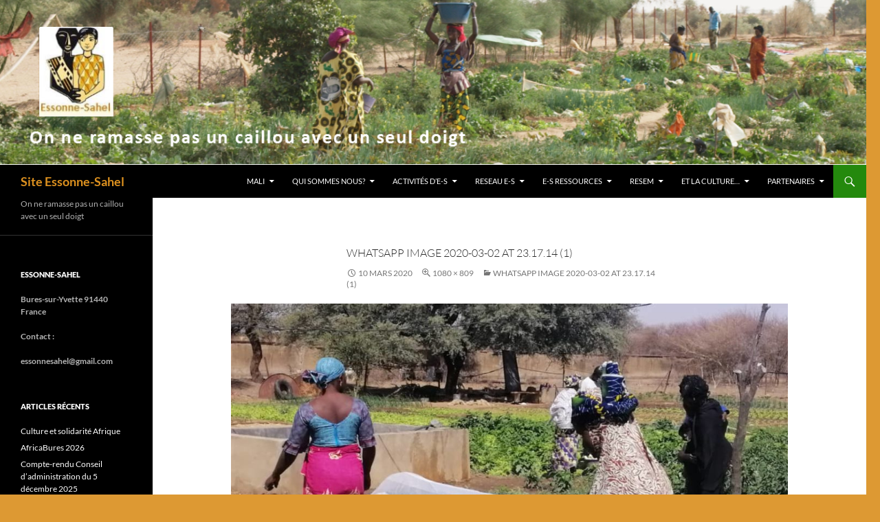

--- FILE ---
content_type: text/html; charset=UTF-8
request_url: https://www.91essonnesahel.org/whatsapp-image-2020-03-02-at-23-17-14-1/
body_size: 11737
content:
<!DOCTYPE html>
<!--[if IE 7]>
<html class="ie ie7" lang="fr-FR">
<![endif]-->
<!--[if IE 8]>
<html class="ie ie8" lang="fr-FR">
<![endif]-->
<!--[if !(IE 7) & !(IE 8)]><!-->
<html lang="fr-FR">
<!--<![endif]-->
<head>
	<meta charset="UTF-8">
	<meta name="viewport" content="width=device-width, initial-scale=1.0">
	<title>WhatsApp Image 2020-03-02 at 23.17.14 (1) | Site Essonne-Sahel</title>
	<link rel="profile" href="https://gmpg.org/xfn/11">
	<link rel="pingback" href="https://www.91essonnesahel.org/xmlrpc.php">
	<!--[if lt IE 9]>
	<script src="https://www.91essonnesahel.org/wp-content/themes/twentyfourteen/js/html5.js?ver=3.7.0"></script>
	<![endif]-->
	<meta name='robots' content='max-image-preview:large' />
<link rel="alternate" type="application/rss+xml" title="Site Essonne-Sahel &raquo; Flux" href="https://www.91essonnesahel.org/feed/" />
<link rel="alternate" type="application/rss+xml" title="Site Essonne-Sahel &raquo; Flux des commentaires" href="https://www.91essonnesahel.org/comments/feed/" />
<script>
window._wpemojiSettings = {"baseUrl":"https:\/\/s.w.org\/images\/core\/emoji\/15.0.3\/72x72\/","ext":".png","svgUrl":"https:\/\/s.w.org\/images\/core\/emoji\/15.0.3\/svg\/","svgExt":".svg","source":{"concatemoji":"https:\/\/www.91essonnesahel.org\/wp-includes\/js\/wp-emoji-release.min.js?ver=6.5.7"}};
/*! This file is auto-generated */
!function(i,n){var o,s,e;function c(e){try{var t={supportTests:e,timestamp:(new Date).valueOf()};sessionStorage.setItem(o,JSON.stringify(t))}catch(e){}}function p(e,t,n){e.clearRect(0,0,e.canvas.width,e.canvas.height),e.fillText(t,0,0);var t=new Uint32Array(e.getImageData(0,0,e.canvas.width,e.canvas.height).data),r=(e.clearRect(0,0,e.canvas.width,e.canvas.height),e.fillText(n,0,0),new Uint32Array(e.getImageData(0,0,e.canvas.width,e.canvas.height).data));return t.every(function(e,t){return e===r[t]})}function u(e,t,n){switch(t){case"flag":return n(e,"\ud83c\udff3\ufe0f\u200d\u26a7\ufe0f","\ud83c\udff3\ufe0f\u200b\u26a7\ufe0f")?!1:!n(e,"\ud83c\uddfa\ud83c\uddf3","\ud83c\uddfa\u200b\ud83c\uddf3")&&!n(e,"\ud83c\udff4\udb40\udc67\udb40\udc62\udb40\udc65\udb40\udc6e\udb40\udc67\udb40\udc7f","\ud83c\udff4\u200b\udb40\udc67\u200b\udb40\udc62\u200b\udb40\udc65\u200b\udb40\udc6e\u200b\udb40\udc67\u200b\udb40\udc7f");case"emoji":return!n(e,"\ud83d\udc26\u200d\u2b1b","\ud83d\udc26\u200b\u2b1b")}return!1}function f(e,t,n){var r="undefined"!=typeof WorkerGlobalScope&&self instanceof WorkerGlobalScope?new OffscreenCanvas(300,150):i.createElement("canvas"),a=r.getContext("2d",{willReadFrequently:!0}),o=(a.textBaseline="top",a.font="600 32px Arial",{});return e.forEach(function(e){o[e]=t(a,e,n)}),o}function t(e){var t=i.createElement("script");t.src=e,t.defer=!0,i.head.appendChild(t)}"undefined"!=typeof Promise&&(o="wpEmojiSettingsSupports",s=["flag","emoji"],n.supports={everything:!0,everythingExceptFlag:!0},e=new Promise(function(e){i.addEventListener("DOMContentLoaded",e,{once:!0})}),new Promise(function(t){var n=function(){try{var e=JSON.parse(sessionStorage.getItem(o));if("object"==typeof e&&"number"==typeof e.timestamp&&(new Date).valueOf()<e.timestamp+604800&&"object"==typeof e.supportTests)return e.supportTests}catch(e){}return null}();if(!n){if("undefined"!=typeof Worker&&"undefined"!=typeof OffscreenCanvas&&"undefined"!=typeof URL&&URL.createObjectURL&&"undefined"!=typeof Blob)try{var e="postMessage("+f.toString()+"("+[JSON.stringify(s),u.toString(),p.toString()].join(",")+"));",r=new Blob([e],{type:"text/javascript"}),a=new Worker(URL.createObjectURL(r),{name:"wpTestEmojiSupports"});return void(a.onmessage=function(e){c(n=e.data),a.terminate(),t(n)})}catch(e){}c(n=f(s,u,p))}t(n)}).then(function(e){for(var t in e)n.supports[t]=e[t],n.supports.everything=n.supports.everything&&n.supports[t],"flag"!==t&&(n.supports.everythingExceptFlag=n.supports.everythingExceptFlag&&n.supports[t]);n.supports.everythingExceptFlag=n.supports.everythingExceptFlag&&!n.supports.flag,n.DOMReady=!1,n.readyCallback=function(){n.DOMReady=!0}}).then(function(){return e}).then(function(){var e;n.supports.everything||(n.readyCallback(),(e=n.source||{}).concatemoji?t(e.concatemoji):e.wpemoji&&e.twemoji&&(t(e.twemoji),t(e.wpemoji)))}))}((window,document),window._wpemojiSettings);
</script>
<style id='wp-emoji-styles-inline-css'>

	img.wp-smiley, img.emoji {
		display: inline !important;
		border: none !important;
		box-shadow: none !important;
		height: 1em !important;
		width: 1em !important;
		margin: 0 0.07em !important;
		vertical-align: -0.1em !important;
		background: none !important;
		padding: 0 !important;
	}
</style>
<link rel='stylesheet' id='wp-block-library-css' href='https://www.91essonnesahel.org/wp-includes/css/dist/block-library/style.min.css?ver=6.5.7' media='all' />
<style id='wp-block-library-theme-inline-css'>
.wp-block-audio figcaption{color:#555;font-size:13px;text-align:center}.is-dark-theme .wp-block-audio figcaption{color:#ffffffa6}.wp-block-audio{margin:0 0 1em}.wp-block-code{border:1px solid #ccc;border-radius:4px;font-family:Menlo,Consolas,monaco,monospace;padding:.8em 1em}.wp-block-embed figcaption{color:#555;font-size:13px;text-align:center}.is-dark-theme .wp-block-embed figcaption{color:#ffffffa6}.wp-block-embed{margin:0 0 1em}.blocks-gallery-caption{color:#555;font-size:13px;text-align:center}.is-dark-theme .blocks-gallery-caption{color:#ffffffa6}.wp-block-image figcaption{color:#555;font-size:13px;text-align:center}.is-dark-theme .wp-block-image figcaption{color:#ffffffa6}.wp-block-image{margin:0 0 1em}.wp-block-pullquote{border-bottom:4px solid;border-top:4px solid;color:currentColor;margin-bottom:1.75em}.wp-block-pullquote cite,.wp-block-pullquote footer,.wp-block-pullquote__citation{color:currentColor;font-size:.8125em;font-style:normal;text-transform:uppercase}.wp-block-quote{border-left:.25em solid;margin:0 0 1.75em;padding-left:1em}.wp-block-quote cite,.wp-block-quote footer{color:currentColor;font-size:.8125em;font-style:normal;position:relative}.wp-block-quote.has-text-align-right{border-left:none;border-right:.25em solid;padding-left:0;padding-right:1em}.wp-block-quote.has-text-align-center{border:none;padding-left:0}.wp-block-quote.is-large,.wp-block-quote.is-style-large,.wp-block-quote.is-style-plain{border:none}.wp-block-search .wp-block-search__label{font-weight:700}.wp-block-search__button{border:1px solid #ccc;padding:.375em .625em}:where(.wp-block-group.has-background){padding:1.25em 2.375em}.wp-block-separator.has-css-opacity{opacity:.4}.wp-block-separator{border:none;border-bottom:2px solid;margin-left:auto;margin-right:auto}.wp-block-separator.has-alpha-channel-opacity{opacity:1}.wp-block-separator:not(.is-style-wide):not(.is-style-dots){width:100px}.wp-block-separator.has-background:not(.is-style-dots){border-bottom:none;height:1px}.wp-block-separator.has-background:not(.is-style-wide):not(.is-style-dots){height:2px}.wp-block-table{margin:0 0 1em}.wp-block-table td,.wp-block-table th{word-break:normal}.wp-block-table figcaption{color:#555;font-size:13px;text-align:center}.is-dark-theme .wp-block-table figcaption{color:#ffffffa6}.wp-block-video figcaption{color:#555;font-size:13px;text-align:center}.is-dark-theme .wp-block-video figcaption{color:#ffffffa6}.wp-block-video{margin:0 0 1em}.wp-block-template-part.has-background{margin-bottom:0;margin-top:0;padding:1.25em 2.375em}
</style>
<style id='classic-theme-styles-inline-css'>
/*! This file is auto-generated */
.wp-block-button__link{color:#fff;background-color:#32373c;border-radius:9999px;box-shadow:none;text-decoration:none;padding:calc(.667em + 2px) calc(1.333em + 2px);font-size:1.125em}.wp-block-file__button{background:#32373c;color:#fff;text-decoration:none}
</style>
<style id='global-styles-inline-css'>
body{--wp--preset--color--black: #000;--wp--preset--color--cyan-bluish-gray: #abb8c3;--wp--preset--color--white: #fff;--wp--preset--color--pale-pink: #f78da7;--wp--preset--color--vivid-red: #cf2e2e;--wp--preset--color--luminous-vivid-orange: #ff6900;--wp--preset--color--luminous-vivid-amber: #fcb900;--wp--preset--color--light-green-cyan: #7bdcb5;--wp--preset--color--vivid-green-cyan: #00d084;--wp--preset--color--pale-cyan-blue: #8ed1fc;--wp--preset--color--vivid-cyan-blue: #0693e3;--wp--preset--color--vivid-purple: #9b51e0;--wp--preset--color--green: #24890d;--wp--preset--color--dark-gray: #2b2b2b;--wp--preset--color--medium-gray: #767676;--wp--preset--color--light-gray: #f5f5f5;--wp--preset--gradient--vivid-cyan-blue-to-vivid-purple: linear-gradient(135deg,rgba(6,147,227,1) 0%,rgb(155,81,224) 100%);--wp--preset--gradient--light-green-cyan-to-vivid-green-cyan: linear-gradient(135deg,rgb(122,220,180) 0%,rgb(0,208,130) 100%);--wp--preset--gradient--luminous-vivid-amber-to-luminous-vivid-orange: linear-gradient(135deg,rgba(252,185,0,1) 0%,rgba(255,105,0,1) 100%);--wp--preset--gradient--luminous-vivid-orange-to-vivid-red: linear-gradient(135deg,rgba(255,105,0,1) 0%,rgb(207,46,46) 100%);--wp--preset--gradient--very-light-gray-to-cyan-bluish-gray: linear-gradient(135deg,rgb(238,238,238) 0%,rgb(169,184,195) 100%);--wp--preset--gradient--cool-to-warm-spectrum: linear-gradient(135deg,rgb(74,234,220) 0%,rgb(151,120,209) 20%,rgb(207,42,186) 40%,rgb(238,44,130) 60%,rgb(251,105,98) 80%,rgb(254,248,76) 100%);--wp--preset--gradient--blush-light-purple: linear-gradient(135deg,rgb(255,206,236) 0%,rgb(152,150,240) 100%);--wp--preset--gradient--blush-bordeaux: linear-gradient(135deg,rgb(254,205,165) 0%,rgb(254,45,45) 50%,rgb(107,0,62) 100%);--wp--preset--gradient--luminous-dusk: linear-gradient(135deg,rgb(255,203,112) 0%,rgb(199,81,192) 50%,rgb(65,88,208) 100%);--wp--preset--gradient--pale-ocean: linear-gradient(135deg,rgb(255,245,203) 0%,rgb(182,227,212) 50%,rgb(51,167,181) 100%);--wp--preset--gradient--electric-grass: linear-gradient(135deg,rgb(202,248,128) 0%,rgb(113,206,126) 100%);--wp--preset--gradient--midnight: linear-gradient(135deg,rgb(2,3,129) 0%,rgb(40,116,252) 100%);--wp--preset--font-size--small: 13px;--wp--preset--font-size--medium: 20px;--wp--preset--font-size--large: 36px;--wp--preset--font-size--x-large: 42px;--wp--preset--spacing--20: 0.44rem;--wp--preset--spacing--30: 0.67rem;--wp--preset--spacing--40: 1rem;--wp--preset--spacing--50: 1.5rem;--wp--preset--spacing--60: 2.25rem;--wp--preset--spacing--70: 3.38rem;--wp--preset--spacing--80: 5.06rem;--wp--preset--shadow--natural: 6px 6px 9px rgba(0, 0, 0, 0.2);--wp--preset--shadow--deep: 12px 12px 50px rgba(0, 0, 0, 0.4);--wp--preset--shadow--sharp: 6px 6px 0px rgba(0, 0, 0, 0.2);--wp--preset--shadow--outlined: 6px 6px 0px -3px rgba(255, 255, 255, 1), 6px 6px rgba(0, 0, 0, 1);--wp--preset--shadow--crisp: 6px 6px 0px rgba(0, 0, 0, 1);}:where(.is-layout-flex){gap: 0.5em;}:where(.is-layout-grid){gap: 0.5em;}body .is-layout-flex{display: flex;}body .is-layout-flex{flex-wrap: wrap;align-items: center;}body .is-layout-flex > *{margin: 0;}body .is-layout-grid{display: grid;}body .is-layout-grid > *{margin: 0;}:where(.wp-block-columns.is-layout-flex){gap: 2em;}:where(.wp-block-columns.is-layout-grid){gap: 2em;}:where(.wp-block-post-template.is-layout-flex){gap: 1.25em;}:where(.wp-block-post-template.is-layout-grid){gap: 1.25em;}.has-black-color{color: var(--wp--preset--color--black) !important;}.has-cyan-bluish-gray-color{color: var(--wp--preset--color--cyan-bluish-gray) !important;}.has-white-color{color: var(--wp--preset--color--white) !important;}.has-pale-pink-color{color: var(--wp--preset--color--pale-pink) !important;}.has-vivid-red-color{color: var(--wp--preset--color--vivid-red) !important;}.has-luminous-vivid-orange-color{color: var(--wp--preset--color--luminous-vivid-orange) !important;}.has-luminous-vivid-amber-color{color: var(--wp--preset--color--luminous-vivid-amber) !important;}.has-light-green-cyan-color{color: var(--wp--preset--color--light-green-cyan) !important;}.has-vivid-green-cyan-color{color: var(--wp--preset--color--vivid-green-cyan) !important;}.has-pale-cyan-blue-color{color: var(--wp--preset--color--pale-cyan-blue) !important;}.has-vivid-cyan-blue-color{color: var(--wp--preset--color--vivid-cyan-blue) !important;}.has-vivid-purple-color{color: var(--wp--preset--color--vivid-purple) !important;}.has-black-background-color{background-color: var(--wp--preset--color--black) !important;}.has-cyan-bluish-gray-background-color{background-color: var(--wp--preset--color--cyan-bluish-gray) !important;}.has-white-background-color{background-color: var(--wp--preset--color--white) !important;}.has-pale-pink-background-color{background-color: var(--wp--preset--color--pale-pink) !important;}.has-vivid-red-background-color{background-color: var(--wp--preset--color--vivid-red) !important;}.has-luminous-vivid-orange-background-color{background-color: var(--wp--preset--color--luminous-vivid-orange) !important;}.has-luminous-vivid-amber-background-color{background-color: var(--wp--preset--color--luminous-vivid-amber) !important;}.has-light-green-cyan-background-color{background-color: var(--wp--preset--color--light-green-cyan) !important;}.has-vivid-green-cyan-background-color{background-color: var(--wp--preset--color--vivid-green-cyan) !important;}.has-pale-cyan-blue-background-color{background-color: var(--wp--preset--color--pale-cyan-blue) !important;}.has-vivid-cyan-blue-background-color{background-color: var(--wp--preset--color--vivid-cyan-blue) !important;}.has-vivid-purple-background-color{background-color: var(--wp--preset--color--vivid-purple) !important;}.has-black-border-color{border-color: var(--wp--preset--color--black) !important;}.has-cyan-bluish-gray-border-color{border-color: var(--wp--preset--color--cyan-bluish-gray) !important;}.has-white-border-color{border-color: var(--wp--preset--color--white) !important;}.has-pale-pink-border-color{border-color: var(--wp--preset--color--pale-pink) !important;}.has-vivid-red-border-color{border-color: var(--wp--preset--color--vivid-red) !important;}.has-luminous-vivid-orange-border-color{border-color: var(--wp--preset--color--luminous-vivid-orange) !important;}.has-luminous-vivid-amber-border-color{border-color: var(--wp--preset--color--luminous-vivid-amber) !important;}.has-light-green-cyan-border-color{border-color: var(--wp--preset--color--light-green-cyan) !important;}.has-vivid-green-cyan-border-color{border-color: var(--wp--preset--color--vivid-green-cyan) !important;}.has-pale-cyan-blue-border-color{border-color: var(--wp--preset--color--pale-cyan-blue) !important;}.has-vivid-cyan-blue-border-color{border-color: var(--wp--preset--color--vivid-cyan-blue) !important;}.has-vivid-purple-border-color{border-color: var(--wp--preset--color--vivid-purple) !important;}.has-vivid-cyan-blue-to-vivid-purple-gradient-background{background: var(--wp--preset--gradient--vivid-cyan-blue-to-vivid-purple) !important;}.has-light-green-cyan-to-vivid-green-cyan-gradient-background{background: var(--wp--preset--gradient--light-green-cyan-to-vivid-green-cyan) !important;}.has-luminous-vivid-amber-to-luminous-vivid-orange-gradient-background{background: var(--wp--preset--gradient--luminous-vivid-amber-to-luminous-vivid-orange) !important;}.has-luminous-vivid-orange-to-vivid-red-gradient-background{background: var(--wp--preset--gradient--luminous-vivid-orange-to-vivid-red) !important;}.has-very-light-gray-to-cyan-bluish-gray-gradient-background{background: var(--wp--preset--gradient--very-light-gray-to-cyan-bluish-gray) !important;}.has-cool-to-warm-spectrum-gradient-background{background: var(--wp--preset--gradient--cool-to-warm-spectrum) !important;}.has-blush-light-purple-gradient-background{background: var(--wp--preset--gradient--blush-light-purple) !important;}.has-blush-bordeaux-gradient-background{background: var(--wp--preset--gradient--blush-bordeaux) !important;}.has-luminous-dusk-gradient-background{background: var(--wp--preset--gradient--luminous-dusk) !important;}.has-pale-ocean-gradient-background{background: var(--wp--preset--gradient--pale-ocean) !important;}.has-electric-grass-gradient-background{background: var(--wp--preset--gradient--electric-grass) !important;}.has-midnight-gradient-background{background: var(--wp--preset--gradient--midnight) !important;}.has-small-font-size{font-size: var(--wp--preset--font-size--small) !important;}.has-medium-font-size{font-size: var(--wp--preset--font-size--medium) !important;}.has-large-font-size{font-size: var(--wp--preset--font-size--large) !important;}.has-x-large-font-size{font-size: var(--wp--preset--font-size--x-large) !important;}
.wp-block-navigation a:where(:not(.wp-element-button)){color: inherit;}
:where(.wp-block-post-template.is-layout-flex){gap: 1.25em;}:where(.wp-block-post-template.is-layout-grid){gap: 1.25em;}
:where(.wp-block-columns.is-layout-flex){gap: 2em;}:where(.wp-block-columns.is-layout-grid){gap: 2em;}
.wp-block-pullquote{font-size: 1.5em;line-height: 1.6;}
</style>
<link rel='stylesheet' id='simple-restrict-css' href='https://www.91essonnesahel.org/wp-content/plugins/simple-restrict/public/css/simple-restrict-public.css?ver=1.2.8' media='all' />
<link rel='stylesheet' id='parent-style-css' href='https://www.91essonnesahel.org/wp-content/themes/twentyfourteen/style.css?ver=6.5.7' media='all' />
<link rel='stylesheet' id='twentyfourteen-lato-css' href='https://www.91essonnesahel.org/wp-content/themes/twentyfourteen/fonts/font-lato.css?ver=20230328' media='all' />
<link rel='stylesheet' id='genericons-css' href='https://www.91essonnesahel.org/wp-content/themes/twentyfourteen/genericons/genericons.css?ver=3.0.3' media='all' />
<link rel='stylesheet' id='twentyfourteen-style-css' href='https://www.91essonnesahel.org/wp-content/themes/twentyfourteen-child/style.css?ver=20241112' media='all' />
<link rel='stylesheet' id='twentyfourteen-block-style-css' href='https://www.91essonnesahel.org/wp-content/themes/twentyfourteen/css/blocks.css?ver=20240708' media='all' />
<!--[if lt IE 9]>
<link rel='stylesheet' id='twentyfourteen-ie-css' href='https://www.91essonnesahel.org/wp-content/themes/twentyfourteen/css/ie.css?ver=20140711' media='all' />
<![endif]-->
<link rel='stylesheet' id='tablepress-default-css' href='https://www.91essonnesahel.org/wp-content/plugins/tablepress/css/build/default.css?ver=2.1.8' media='all' />
<script src="https://www.91essonnesahel.org/wp-includes/js/jquery/jquery.min.js?ver=3.7.1" id="jquery-core-js"></script>
<script src="https://www.91essonnesahel.org/wp-includes/js/jquery/jquery-migrate.min.js?ver=3.4.1" id="jquery-migrate-js"></script>
<script src="https://www.91essonnesahel.org/wp-content/plugins/simple-restrict/public/js/simple-restrict-public.js?ver=1.2.8" id="simple-restrict-js"></script>
<script src="https://www.91essonnesahel.org/wp-content/plugins/wp-hide-post/public/js/wp-hide-post-public.js?ver=2.0.10" id="wp-hide-post-js"></script>
<script src="https://www.91essonnesahel.org/wp-content/themes/twentyfourteen/js/keyboard-image-navigation.js?ver=20150120" id="twentyfourteen-keyboard-image-navigation-js"></script>
<script src="https://www.91essonnesahel.org/wp-content/themes/twentyfourteen/js/functions.js?ver=20230526" id="twentyfourteen-script-js" defer data-wp-strategy="defer"></script>
<link rel="https://api.w.org/" href="https://www.91essonnesahel.org/wp-json/" /><link rel="alternate" type="application/json" href="https://www.91essonnesahel.org/wp-json/wp/v2/media/5222" /><link rel="EditURI" type="application/rsd+xml" title="RSD" href="https://www.91essonnesahel.org/xmlrpc.php?rsd" />
<link rel='shortlink' href='https://www.91essonnesahel.org/?p=5222' />
<link rel="alternate" type="application/json+oembed" href="https://www.91essonnesahel.org/wp-json/oembed/1.0/embed?url=https%3A%2F%2Fwww.91essonnesahel.org%2Fwhatsapp-image-2020-03-02-at-23-17-14-1%2F" />
<link rel="alternate" type="text/xml+oembed" href="https://www.91essonnesahel.org/wp-json/oembed/1.0/embed?url=https%3A%2F%2Fwww.91essonnesahel.org%2Fwhatsapp-image-2020-03-02-at-23-17-14-1%2F&#038;format=xml" />
		<style type="text/css" id="twentyfourteen-header-css">
				.site-title a {
			color: #dd911f;
		}
		</style>
		<style id="custom-background-css">
body.custom-background { background-color: #dd9933; }
</style>
	<style id="sccss">.entry-title {
    font-size: 16px;
    font-weight: 300;
    line-height: 1.0909090909;
    margin-bottom: 12px;
    margin: 0 0 12px 0;
    text-transform: uppercase;
}</style></head>

<body class="attachment attachment-template-default single single-attachment postid-5222 attachmentid-5222 attachment-jpeg custom-background wp-embed-responsive group-blog header-image full-width singular">
<div id="page" class="hfeed site">
		<div id="site-header">
		<a href="https://www.91essonnesahel.org/" rel="home">
			<img src="https://www.91essonnesahel.org/wp-content/uploads/2017/12/cropped-jlg-bandeau-e-s-1.png" width="1260" height="240" alt="Site Essonne-Sahel" srcset="https://www.91essonnesahel.org/wp-content/uploads/2017/12/cropped-jlg-bandeau-e-s-1.png 1260w, https://www.91essonnesahel.org/wp-content/uploads/2017/12/cropped-jlg-bandeau-e-s-1-300x57.png 300w, https://www.91essonnesahel.org/wp-content/uploads/2017/12/cropped-jlg-bandeau-e-s-1-768x146.png 768w, https://www.91essonnesahel.org/wp-content/uploads/2017/12/cropped-jlg-bandeau-e-s-1-1024x195.png 1024w" sizes="(max-width: 1260px) 100vw, 1260px" decoding="async" fetchpriority="high" />		</a>
	</div>
	
	<header id="masthead" class="site-header">
		<div class="header-main">
			<h1 class="site-title"><a href="https://www.91essonnesahel.org/" rel="home">Site Essonne-Sahel</a></h1>

			<div class="search-toggle">
				<a href="#search-container" class="screen-reader-text" aria-expanded="false" aria-controls="search-container">
					Recherche				</a>
			</div>

			<nav id="primary-navigation" class="site-navigation primary-navigation">
				<button class="menu-toggle">Menu principal</button>
				<a class="screen-reader-text skip-link" href="#content">
					Aller au contenu				</a>
				<div class="menu-menu-du-haut-container"><ul id="primary-menu" class="nav-menu"><li id="menu-item-2198" class="menu-item menu-item-type-post_type menu-item-object-page menu-item-has-children menu-item-2198"><a href="https://www.91essonnesahel.org/mali/">Mali</a>
<ul class="sub-menu">
	<li id="menu-item-2203" class="menu-item menu-item-type-post_type menu-item-object-page menu-item-2203"><a href="https://www.91essonnesahel.org/presentation-du-mali/">Présentation  du  Mali</a></li>
	<li id="menu-item-2207" class="menu-item menu-item-type-post_type menu-item-object-page menu-item-2207"><a href="https://www.91essonnesahel.org/territoire-de-cooperation/">Territoires de coopération</a></li>
</ul>
</li>
<li id="menu-item-2204" class="menu-item menu-item-type-post_type menu-item-object-page menu-item-has-children menu-item-2204"><a href="https://www.91essonnesahel.org/qui-sommes-nous/">Qui  sommes  nous?</a>
<ul class="sub-menu">
	<li id="menu-item-2209" class="menu-item menu-item-type-taxonomy menu-item-object-category menu-item-2209"><a href="https://www.91essonnesahel.org/category/histoire-et-valeurs-de-s/">Histoire et valeurs d&rsquo;E-S</a></li>
	<li id="menu-item-2210" class="menu-item menu-item-type-taxonomy menu-item-object-category menu-item-2210"><a href="https://www.91essonnesahel.org/category/competences-et-expertises-de-s/">Compétences et Expertises d&rsquo;E-S</a></li>
	<li id="menu-item-2208" class="menu-item menu-item-type-post_type menu-item-object-page menu-item-has-children menu-item-2208"><a href="https://www.91essonnesahel.org/la-vie-associative-de-s/">Vie associative d’E-S</a>
	<ul class="sub-menu">
		<li id="menu-item-2211" class="menu-item menu-item-type-taxonomy menu-item-object-category menu-item-2211"><a href="https://www.91essonnesahel.org/category/assemblees-generales/">Assemblées Générales</a></li>
		<li id="menu-item-2212" class="menu-item menu-item-type-taxonomy menu-item-object-category menu-item-2212"><a href="https://www.91essonnesahel.org/category/conseils-dadministration/">Conseils d&rsquo;administration</a></li>
	</ul>
</li>
</ul>
</li>
<li id="menu-item-2189" class="menu-item menu-item-type-post_type menu-item-object-page menu-item-has-children menu-item-2189"><a href="https://www.91essonnesahel.org/les-activites-de-s/">Activités d’E-S</a>
<ul class="sub-menu">
	<li id="menu-item-2213" class="menu-item menu-item-type-taxonomy menu-item-object-category menu-item-2213"><a href="https://www.91essonnesahel.org/category/appui-a-la-gouvernance-locale/">Appui à la gouvernance locale</a></li>
	<li id="menu-item-2192" class="menu-item menu-item-type-post_type menu-item-object-page menu-item-has-children menu-item-2192"><a href="https://www.91essonnesahel.org/appui-au-developpement-local/">Appui au développement local</a>
	<ul class="sub-menu">
		<li id="menu-item-2216" class="menu-item menu-item-type-taxonomy menu-item-object-category menu-item-2216"><a href="https://www.91essonnesahel.org/category/renforcement-des-capacites-paysannes/">Renforcement des capacités paysannes</a></li>
		<li id="menu-item-2214" class="menu-item menu-item-type-taxonomy menu-item-object-category menu-item-2214"><a href="https://www.91essonnesahel.org/category/projets-en-cours/">Projets en cours</a></li>
		<li id="menu-item-2215" class="menu-item menu-item-type-taxonomy menu-item-object-category menu-item-2215"><a href="https://www.91essonnesahel.org/category/realisations/">Réalisations</a></li>
	</ul>
</li>
	<li id="menu-item-2217" class="menu-item menu-item-type-taxonomy menu-item-object-category menu-item-2217"><a href="https://www.91essonnesahel.org/category/diaspora/">Diaspora</a></li>
	<li id="menu-item-2201" class="menu-item menu-item-type-post_type menu-item-object-page menu-item-has-children menu-item-2201"><a href="https://www.91essonnesahel.org/missions-au-mali/">Missions au Mali &#038; en France</a>
	<ul class="sub-menu">
		<li id="menu-item-2219" class="menu-item menu-item-type-taxonomy menu-item-object-category menu-item-2219"><a href="https://www.91essonnesahel.org/category/missions-e-s/">Missions E-S</a></li>
	</ul>
</li>
</ul>
</li>
<li id="menu-item-2205" class="menu-item menu-item-type-post_type menu-item-object-page menu-item-has-children menu-item-2205"><a href="https://www.91essonnesahel.org/le-reseau-e-s-2/">RESEAU E-S</a>
<ul class="sub-menu">
	<li id="menu-item-2190" class="menu-item menu-item-type-post_type menu-item-object-page menu-item-has-children menu-item-2190"><a href="https://www.91essonnesahel.org/ajukoby-buresyvette/">Ajukoby Bures-sur-Yvette</a>
	<ul class="sub-menu">
		<li id="menu-item-2221" class="menu-item menu-item-type-taxonomy menu-item-object-category menu-item-2221"><a href="https://www.91essonnesahel.org/category/activites-ajukoby/">Activités Ajukoby</a></li>
	</ul>
</li>
	<li id="menu-item-2193" class="menu-item menu-item-type-post_type menu-item-object-page menu-item-has-children menu-item-2193"><a href="https://www.91essonnesahel.org/cdj-de-chilly-m/">CDJ de Chilly Mazarin</a>
	<ul class="sub-menu">
		<li id="menu-item-2222" class="menu-item menu-item-type-taxonomy menu-item-object-category menu-item-2222"><a href="https://www.91essonnesahel.org/category/activites-cdj-chilly/">Activités CDJ Chilly-Mazarin</a></li>
	</ul>
</li>
	<li id="menu-item-2194" class="menu-item menu-item-type-post_type menu-item-object-page menu-item-has-children menu-item-2194"><a href="https://www.91essonnesahel.org/cdj-limours/">CDJ Limours</a>
	<ul class="sub-menu">
		<li id="menu-item-2223" class="menu-item menu-item-type-taxonomy menu-item-object-category menu-item-2223"><a href="https://www.91essonnesahel.org/category/activites-cdj-limours/">Activités CDJ Limours</a></li>
	</ul>
</li>
	<li id="menu-item-2197" class="menu-item menu-item-type-post_type menu-item-object-page menu-item-has-children menu-item-2197"><a href="https://www.91essonnesahel.org/laj-marolles/">LAJ Marolles</a>
	<ul class="sub-menu">
		<li id="menu-item-2224" class="menu-item menu-item-type-taxonomy menu-item-object-category menu-item-2224"><a href="https://www.91essonnesahel.org/category/activites-laj/">Activités LAJ Marolles en H</a></li>
	</ul>
</li>
	<li id="menu-item-2199" class="menu-item menu-item-type-post_type menu-item-object-page menu-item-has-children menu-item-2199"><a href="https://www.91essonnesahel.org/maliance-dourdan/">Maliance Dourdan</a>
	<ul class="sub-menu">
		<li id="menu-item-2225" class="menu-item menu-item-type-taxonomy menu-item-object-category menu-item-2225"><a href="https://www.91essonnesahel.org/category/activites-maliance/">Activités Maliance</a></li>
	</ul>
</li>
	<li id="menu-item-2206" class="menu-item menu-item-type-post_type menu-item-object-page menu-item-has-children menu-item-2206"><a href="https://www.91essonnesahel.org/tad-draveil/">TAD Draveil</a>
	<ul class="sub-menu">
		<li id="menu-item-2226" class="menu-item menu-item-type-taxonomy menu-item-object-category menu-item-2226"><a href="https://www.91essonnesahel.org/category/activites-tad/">Activités TAD</a></li>
	</ul>
</li>
</ul>
</li>
<li id="menu-item-2196" class="menu-item menu-item-type-post_type menu-item-object-page menu-item-has-children menu-item-2196"><a href="https://www.91essonnesahel.org/e-s-ressources/">E-S ressources</a>
<ul class="sub-menu">
	<li id="menu-item-2191" class="menu-item menu-item-type-post_type menu-item-object-page menu-item-has-children menu-item-2191"><a href="https://www.91essonnesahel.org/amenagements-des-bas-fonds/">Aménagement des bas-fonds</a>
	<ul class="sub-menu">
		<li id="menu-item-2229" class="menu-item menu-item-type-taxonomy menu-item-object-category menu-item-2229"><a href="https://www.91essonnesahel.org/category/bougoutintin-balandougou/">Bougoutintin-Balandougou</a></li>
		<li id="menu-item-2767" class="menu-item menu-item-type-taxonomy menu-item-object-category menu-item-2767"><a href="https://www.91essonnesahel.org/category/diabe/">Diabé</a></li>
		<li id="menu-item-2230" class="menu-item menu-item-type-taxonomy menu-item-object-category menu-item-2230"><a href="https://www.91essonnesahel.org/category/diabigue/">Diabigué</a></li>
		<li id="menu-item-2231" class="menu-item menu-item-type-taxonomy menu-item-object-category menu-item-2231"><a href="https://www.91essonnesahel.org/category/diema/">Diéma</a></li>
		<li id="menu-item-2232" class="menu-item menu-item-type-taxonomy menu-item-object-category menu-item-2232"><a href="https://www.91essonnesahel.org/category/faran-boune/">Faran Bouné</a></li>
		<li id="menu-item-2233" class="menu-item menu-item-type-taxonomy menu-item-object-category menu-item-2233"><a href="https://www.91essonnesahel.org/category/fatao/">Fatao</a></li>
		<li id="menu-item-2234" class="menu-item menu-item-type-taxonomy menu-item-object-category menu-item-2234"><a href="https://www.91essonnesahel.org/category/kembe/">Kembé</a></li>
		<li id="menu-item-2235" class="menu-item menu-item-type-taxonomy menu-item-object-category menu-item-2235"><a href="https://www.91essonnesahel.org/category/niankan/">Niankan</a></li>
		<li id="menu-item-2236" class="menu-item menu-item-type-taxonomy menu-item-object-category menu-item-2236"><a href="https://www.91essonnesahel.org/category/nioro-faka/">Nioro-Faka</a></li>
		<li id="menu-item-2237" class="menu-item menu-item-type-taxonomy menu-item-object-category menu-item-2237"><a href="https://www.91essonnesahel.org/category/samantara/">Samantara</a></li>
		<li id="menu-item-2238" class="menu-item menu-item-type-taxonomy menu-item-object-category menu-item-2238"><a href="https://www.91essonnesahel.org/category/seredji/">Sérédji</a></li>
		<li id="menu-item-2239" class="menu-item menu-item-type-taxonomy menu-item-object-category menu-item-2239"><a href="https://www.91essonnesahel.org/category/simbi/">Simbi</a></li>
		<li id="menu-item-2240" class="menu-item menu-item-type-taxonomy menu-item-object-category menu-item-2240"><a href="https://www.91essonnesahel.org/category/trentimou/">Trentimou</a></li>
	</ul>
</li>
	<li id="menu-item-2188" class="menu-item menu-item-type-post_type menu-item-object-page menu-item-has-children menu-item-2188"><a href="https://www.91essonnesahel.org/acces-a-leau-potable/">Accés à l&rsquo;eau potable</a>
	<ul class="sub-menu">
		<li id="menu-item-4305" class="menu-item menu-item-type-taxonomy menu-item-object-category menu-item-4305"><a href="https://www.91essonnesahel.org/category/une-aep/">Qu&rsquo;est-ce qu&rsquo;une Adduction d&rsquo;Eau Potable ?</a></li>
		<li id="menu-item-3094" class="menu-item menu-item-type-taxonomy menu-item-object-category menu-item-3094"><a href="https://www.91essonnesahel.org/category/types-daep/">Les réalisations</a></li>
		<li id="menu-item-3097" class="menu-item menu-item-type-taxonomy menu-item-object-category menu-item-3097"><a href="https://www.91essonnesahel.org/category/gestion-des-aep/">Gestion des AEP</a></li>
		<li id="menu-item-3098" class="menu-item menu-item-type-taxonomy menu-item-object-category menu-item-3098"><a href="https://www.91essonnesahel.org/category/conduite-de-projet/">Conduite de projet AEP</a></li>
	</ul>
</li>
	<li id="menu-item-2200" class="menu-item menu-item-type-post_type menu-item-object-page menu-item-has-children menu-item-2200"><a href="https://www.91essonnesahel.org/maraichage/">Maraichage</a>
	<ul class="sub-menu">
		<li id="menu-item-4335" class="menu-item menu-item-type-taxonomy menu-item-object-category menu-item-4335"><a href="https://www.91essonnesahel.org/category/etude-des-jardins-maraichers/">Etude des jardins maraîchers</a></li>
		<li id="menu-item-4336" class="menu-item menu-item-type-taxonomy menu-item-object-category menu-item-4336"><a href="https://www.91essonnesahel.org/category/la-formation/">La formation</a></li>
		<li id="menu-item-4725" class="menu-item menu-item-type-taxonomy menu-item-object-category menu-item-4725"><a href="https://www.91essonnesahel.org/category/amenager-un-jardin/">Aménager un périmètre maraîcher</a></li>
	</ul>
</li>
	<li id="menu-item-2195" class="menu-item menu-item-type-post_type menu-item-object-page menu-item-2195"><a href="https://www.91essonnesahel.org/documents-generaux/">Méthodologie generale</a></li>
</ul>
</li>
<li id="menu-item-4513" class="menu-item menu-item-type-post_type menu-item-object-page menu-item-has-children menu-item-4513"><a href="https://www.91essonnesahel.org/resem/">ReSEM</a>
<ul class="sub-menu">
	<li id="menu-item-4607" class="menu-item menu-item-type-taxonomy menu-item-object-category menu-item-4607"><a href="https://www.91essonnesahel.org/category/actualites-du-resem/">Actualités du RésEM</a></li>
	<li id="menu-item-4522" class="menu-item menu-item-type-taxonomy menu-item-object-category menu-item-4522"><a href="https://www.91essonnesahel.org/category/missions/">Missions</a></li>
	<li id="menu-item-4521" class="menu-item menu-item-type-taxonomy menu-item-object-category menu-item-4521"><a href="https://www.91essonnesahel.org/category/documents/">Documents</a></li>
</ul>
</li>
<li id="menu-item-5986" class="menu-item menu-item-type-post_type menu-item-object-page menu-item-has-children menu-item-5986"><a href="https://www.91essonnesahel.org/et-la-culture/">Et la culture…</a>
<ul class="sub-menu">
	<li id="menu-item-5991" class="menu-item menu-item-type-taxonomy menu-item-object-category menu-item-5991"><a href="https://www.91essonnesahel.org/category/em-fest-essonne-mali/">EM FEST (Essonne/Mali)</a></li>
	<li id="menu-item-5988" class="menu-item menu-item-type-taxonomy menu-item-object-category menu-item-5988"><a href="https://www.91essonnesahel.org/category/culture-en-partage/">Culture en partage</a></li>
	<li id="menu-item-5990" class="menu-item menu-item-type-taxonomy menu-item-object-category menu-item-5990"><a href="https://www.91essonnesahel.org/category/autres-activites-culturelles/">Autres activités culturelles</a></li>
</ul>
</li>
<li id="menu-item-2202" class="menu-item menu-item-type-post_type menu-item-object-page menu-item-has-children menu-item-2202"><a href="https://www.91essonnesahel.org/partenaires/">Partenaires</a>
<ul class="sub-menu">
	<li id="menu-item-3711" class="menu-item menu-item-type-taxonomy menu-item-object-category menu-item-3711"><a href="https://www.91essonnesahel.org/category/france/">France</a></li>
	<li id="menu-item-3712" class="menu-item menu-item-type-taxonomy menu-item-object-category menu-item-3712"><a href="https://www.91essonnesahel.org/category/mali/">Mali</a></li>
</ul>
</li>
</ul></div>			</nav>
		</div>

		<div id="search-container" class="search-box-wrapper hide">
			<div class="search-box">
				<form role="search" method="get" class="search-form" action="https://www.91essonnesahel.org/">
				<label>
					<span class="screen-reader-text">Rechercher :</span>
					<input type="search" class="search-field" placeholder="Rechercher…" value="" name="s" />
				</label>
				<input type="submit" class="search-submit" value="Rechercher" />
			</form>			</div>
		</div>
	</header><!-- #masthead -->

	<div id="main" class="site-main">

	<section id="primary" class="content-area image-attachment">
		<div id="content" class="site-content" role="main">

			<article id="post-5222" class="post-5222 attachment type-attachment status-inherit hentry">
			<header class="entry-header">
				<h1 class="entry-title">WhatsApp Image 2020-03-02 at 23.17.14 (1)</h1>
				<div class="entry-meta">

					<span class="entry-date"><time class="entry-date" datetime="2020-03-10T10:02:21+01:00">10 mars 2020</time></span>

					<span class="full-size-link"><a href="https://www.91essonnesahel.org/wp-content/uploads/2020/03/WhatsApp-Image-2020-03-02-at-23.17.14-1.jpeg">1080 &times; 809</a></span>

					<span class="parent-post-link"><a href="https://www.91essonnesahel.org/whatsapp-image-2020-03-02-at-23-17-14-1/" rel="gallery">WhatsApp Image 2020-03-02 at 23.17.14 (1)</a></span>
									</div><!-- .entry-meta -->
			</header><!-- .entry-header -->

			<div class="entry-content">
				<div class="entry-attachment">
					<div class="attachment">
						<a href="https://www.91essonnesahel.org/whatsapp-image-2020-03-02-at-23-17-14/" rel="attachment"><img width="810" height="607" src="https://www.91essonnesahel.org/wp-content/uploads/2020/03/WhatsApp-Image-2020-03-02-at-23.17.14-1.jpeg" class="attachment-810x810 size-810x810" alt="" decoding="async" srcset="https://www.91essonnesahel.org/wp-content/uploads/2020/03/WhatsApp-Image-2020-03-02-at-23.17.14-1.jpeg 1080w, https://www.91essonnesahel.org/wp-content/uploads/2020/03/WhatsApp-Image-2020-03-02-at-23.17.14-1-300x225.jpeg 300w, https://www.91essonnesahel.org/wp-content/uploads/2020/03/WhatsApp-Image-2020-03-02-at-23.17.14-1-1024x767.jpeg 1024w, https://www.91essonnesahel.org/wp-content/uploads/2020/03/WhatsApp-Image-2020-03-02-at-23.17.14-1-768x575.jpeg 768w" sizes="(max-width: 810px) 100vw, 810px" /></a>					</div><!-- .attachment -->

									</div><!-- .entry-attachment -->

								</div><!-- .entry-content -->
			</article><!-- #post-5222 -->

			<nav id="image-navigation" class="navigation image-navigation">
				<div class="nav-links">
				<a href='https://www.91essonnesahel.org/whatsapp-image-2020-03-02-at-23-17-13/'><div class="previous-image">Image précédente</div></a>				<a href='https://www.91essonnesahel.org/whatsapp-image-2020-03-02-at-23-17-14/'><div class="next-image">Image suivante</div></a>				</div><!-- .nav-links -->
			</nav><!-- #image-navigation -->

			
<div id="comments" class="comments-area">

	
	
</div><!-- #comments -->

		
		</div><!-- #content -->
	</section><!-- #primary -->

<div id="secondary">
		<h2 class="site-description">On ne ramasse pas un caillou avec un seul doigt</h2>
	
		<nav class="navigation site-navigation secondary-navigation">
			</nav>
	
		<div id="primary-sidebar" class="primary-sidebar widget-area" role="complementary">
		<aside id="text-2" class="widget widget_text"><h1 class="widget-title">ESSONNE-SAHEL</h1>			<div class="textwidget"><p><strong>Bures-sur-Yvette 91440 France<br />
</strong></p>
<p><strong> Contact :</strong></p>
<p><strong> essonnesahel@gmail.com</strong></p>
</div>
		</aside>
		<aside id="recent-posts-7" class="widget widget_recent_entries">
		<h1 class="widget-title">Articles récents</h1><nav aria-label="Articles récents">
		<ul>
											<li>
					<a href="https://www.91essonnesahel.org/2026/01/23/culture-et-solidarite-afrique/">Culture et solidarité Afrique</a>
									</li>
											<li>
					<a href="https://www.91essonnesahel.org/2026/01/05/africabures-2026/">AfricaBures 2026</a>
									</li>
											<li>
					<a href="https://www.91essonnesahel.org/2025/12/22/compte-rendu-conseil-dadministration-du-5-decembre-2025/">Compte-rendu Conseil d&rsquo;administration du 5 décembre 2025</a>
									</li>
											<li>
					<a href="https://www.91essonnesahel.org/2025/11/15/spectacle-musical-propose-par-lassociation-aaaahrtz-en-scene-au-profit-des-projets-a-korera-kore/">Spectacle musical proposé par l&rsquo;association Aaaah&rsquo;rtz en scène, au profit des projets à Koréra-Koré</a>
									</li>
					</ul>

		</nav></aside><aside id="media_gallery-2" class="widget widget_media_gallery"><h1 class="widget-title">Stages maraîchage 2020</h1><div id='gallery-1' class='gallery galleryid-5222 gallery-columns-3 gallery-size-medium'><figure class='gallery-item'>
			<div class='gallery-icon landscape'>
				<a href='https://www.91essonnesahel.org/whatsapp-image-2020-03-03-at-22-50-47/'><img width="300" height="225" src="https://www.91essonnesahel.org/wp-content/uploads/2020/03/WhatsApp-Image-2020-03-03-at-22.50.47-300x225.jpeg" class="attachment-medium size-medium" alt="" decoding="async" loading="lazy" srcset="https://www.91essonnesahel.org/wp-content/uploads/2020/03/WhatsApp-Image-2020-03-03-at-22.50.47-300x225.jpeg 300w, https://www.91essonnesahel.org/wp-content/uploads/2020/03/WhatsApp-Image-2020-03-03-at-22.50.47-1024x767.jpeg 1024w, https://www.91essonnesahel.org/wp-content/uploads/2020/03/WhatsApp-Image-2020-03-03-at-22.50.47-768x575.jpeg 768w, https://www.91essonnesahel.org/wp-content/uploads/2020/03/WhatsApp-Image-2020-03-03-at-22.50.47.jpeg 1080w" sizes="(max-width: 300px) 100vw, 300px" /></a>
			</div></figure><figure class='gallery-item'>
			<div class='gallery-icon landscape'>
				<a href='https://www.91essonnesahel.org/whatsapp-image-2020-03-03-at-22-50-46/'><img width="300" height="225" src="https://www.91essonnesahel.org/wp-content/uploads/2020/03/WhatsApp-Image-2020-03-03-at-22.50.46-300x225.jpeg" class="attachment-medium size-medium" alt="" decoding="async" loading="lazy" srcset="https://www.91essonnesahel.org/wp-content/uploads/2020/03/WhatsApp-Image-2020-03-03-at-22.50.46-300x225.jpeg 300w, https://www.91essonnesahel.org/wp-content/uploads/2020/03/WhatsApp-Image-2020-03-03-at-22.50.46-1024x767.jpeg 1024w, https://www.91essonnesahel.org/wp-content/uploads/2020/03/WhatsApp-Image-2020-03-03-at-22.50.46-768x575.jpeg 768w, https://www.91essonnesahel.org/wp-content/uploads/2020/03/WhatsApp-Image-2020-03-03-at-22.50.46.jpeg 1080w" sizes="(max-width: 300px) 100vw, 300px" /></a>
			</div></figure><figure class='gallery-item'>
			<div class='gallery-icon landscape'>
				<a href='https://www.91essonnesahel.org/whatsapp-image-2020-03-03-at-22-50-28/'><img width="300" height="225" src="https://www.91essonnesahel.org/wp-content/uploads/2020/03/WhatsApp-Image-2020-03-03-at-22.50.28-300x225.jpeg" class="attachment-medium size-medium" alt="" decoding="async" loading="lazy" srcset="https://www.91essonnesahel.org/wp-content/uploads/2020/03/WhatsApp-Image-2020-03-03-at-22.50.28-300x225.jpeg 300w, https://www.91essonnesahel.org/wp-content/uploads/2020/03/WhatsApp-Image-2020-03-03-at-22.50.28-1024x767.jpeg 1024w, https://www.91essonnesahel.org/wp-content/uploads/2020/03/WhatsApp-Image-2020-03-03-at-22.50.28-768x575.jpeg 768w, https://www.91essonnesahel.org/wp-content/uploads/2020/03/WhatsApp-Image-2020-03-03-at-22.50.28.jpeg 1080w" sizes="(max-width: 300px) 100vw, 300px" /></a>
			</div></figure><figure class='gallery-item'>
			<div class='gallery-icon landscape'>
				<a href='https://www.91essonnesahel.org/whatsapp-image-2020-03-02-at-23-17-17-1/'><img width="300" height="225" src="https://www.91essonnesahel.org/wp-content/uploads/2020/03/WhatsApp-Image-2020-03-02-at-23.17.17-1-300x225.jpeg" class="attachment-medium size-medium" alt="" decoding="async" loading="lazy" srcset="https://www.91essonnesahel.org/wp-content/uploads/2020/03/WhatsApp-Image-2020-03-02-at-23.17.17-1-300x225.jpeg 300w, https://www.91essonnesahel.org/wp-content/uploads/2020/03/WhatsApp-Image-2020-03-02-at-23.17.17-1-1024x767.jpeg 1024w, https://www.91essonnesahel.org/wp-content/uploads/2020/03/WhatsApp-Image-2020-03-02-at-23.17.17-1-768x575.jpeg 768w, https://www.91essonnesahel.org/wp-content/uploads/2020/03/WhatsApp-Image-2020-03-02-at-23.17.17-1.jpeg 1080w" sizes="(max-width: 300px) 100vw, 300px" /></a>
			</div></figure><figure class='gallery-item'>
			<div class='gallery-icon landscape'>
				<a href='https://www.91essonnesahel.org/whatsapp-image-2020-03-02-at-23-17-16/'><img width="300" height="225" src="https://www.91essonnesahel.org/wp-content/uploads/2020/03/WhatsApp-Image-2020-03-02-at-23.17.16-300x225.jpeg" class="attachment-medium size-medium" alt="" decoding="async" loading="lazy" srcset="https://www.91essonnesahel.org/wp-content/uploads/2020/03/WhatsApp-Image-2020-03-02-at-23.17.16-300x225.jpeg 300w, https://www.91essonnesahel.org/wp-content/uploads/2020/03/WhatsApp-Image-2020-03-02-at-23.17.16-1024x767.jpeg 1024w, https://www.91essonnesahel.org/wp-content/uploads/2020/03/WhatsApp-Image-2020-03-02-at-23.17.16-768x575.jpeg 768w, https://www.91essonnesahel.org/wp-content/uploads/2020/03/WhatsApp-Image-2020-03-02-at-23.17.16.jpeg 1080w" sizes="(max-width: 300px) 100vw, 300px" /></a>
			</div></figure><figure class='gallery-item'>
			<div class='gallery-icon landscape'>
				<a href='https://www.91essonnesahel.org/whatsapp-image-2020-03-02-at-23-17-14/'><img width="300" height="225" src="https://www.91essonnesahel.org/wp-content/uploads/2020/03/WhatsApp-Image-2020-03-02-at-23.17.14-300x225.jpeg" class="attachment-medium size-medium" alt="" decoding="async" loading="lazy" srcset="https://www.91essonnesahel.org/wp-content/uploads/2020/03/WhatsApp-Image-2020-03-02-at-23.17.14-300x225.jpeg 300w, https://www.91essonnesahel.org/wp-content/uploads/2020/03/WhatsApp-Image-2020-03-02-at-23.17.14-1024x767.jpeg 1024w, https://www.91essonnesahel.org/wp-content/uploads/2020/03/WhatsApp-Image-2020-03-02-at-23.17.14-768x575.jpeg 768w, https://www.91essonnesahel.org/wp-content/uploads/2020/03/WhatsApp-Image-2020-03-02-at-23.17.14.jpeg 1080w" sizes="(max-width: 300px) 100vw, 300px" /></a>
			</div></figure><figure class='gallery-item'>
			<div class='gallery-icon landscape'>
				<a href='https://www.91essonnesahel.org/whatsapp-image-2020-03-02-at-23-17-14-1/'><img width="300" height="225" src="https://www.91essonnesahel.org/wp-content/uploads/2020/03/WhatsApp-Image-2020-03-02-at-23.17.14-1-300x225.jpeg" class="attachment-medium size-medium" alt="" decoding="async" loading="lazy" srcset="https://www.91essonnesahel.org/wp-content/uploads/2020/03/WhatsApp-Image-2020-03-02-at-23.17.14-1-300x225.jpeg 300w, https://www.91essonnesahel.org/wp-content/uploads/2020/03/WhatsApp-Image-2020-03-02-at-23.17.14-1-1024x767.jpeg 1024w, https://www.91essonnesahel.org/wp-content/uploads/2020/03/WhatsApp-Image-2020-03-02-at-23.17.14-1-768x575.jpeg 768w, https://www.91essonnesahel.org/wp-content/uploads/2020/03/WhatsApp-Image-2020-03-02-at-23.17.14-1.jpeg 1080w" sizes="(max-width: 300px) 100vw, 300px" /></a>
			</div></figure><figure class='gallery-item'>
			<div class='gallery-icon portrait'>
				<a href='https://www.91essonnesahel.org/whatsapp-image-2020-03-02-at-23-17-13-1/'><img width="225" height="300" src="https://www.91essonnesahel.org/wp-content/uploads/2020/03/WhatsApp-Image-2020-03-02-at-23.17.13-1-225x300.jpeg" class="attachment-medium size-medium" alt="" decoding="async" loading="lazy" srcset="https://www.91essonnesahel.org/wp-content/uploads/2020/03/WhatsApp-Image-2020-03-02-at-23.17.13-1-225x300.jpeg 225w, https://www.91essonnesahel.org/wp-content/uploads/2020/03/WhatsApp-Image-2020-03-02-at-23.17.13-1-767x1024.jpeg 767w, https://www.91essonnesahel.org/wp-content/uploads/2020/03/WhatsApp-Image-2020-03-02-at-23.17.13-1-768x1025.jpeg 768w, https://www.91essonnesahel.org/wp-content/uploads/2020/03/WhatsApp-Image-2020-03-02-at-23.17.13-1.jpeg 809w" sizes="(max-width: 225px) 100vw, 225px" /></a>
			</div></figure><figure class='gallery-item'>
			<div class='gallery-icon portrait'>
				<a href='https://www.91essonnesahel.org/whatsapp-image-2020-03-01-at-07-38-02/'><img width="225" height="300" src="https://www.91essonnesahel.org/wp-content/uploads/2020/03/WhatsApp-Image-2020-03-01-at-07.38.02-225x300.jpeg" class="attachment-medium size-medium" alt="" decoding="async" loading="lazy" srcset="https://www.91essonnesahel.org/wp-content/uploads/2020/03/WhatsApp-Image-2020-03-01-at-07.38.02-225x300.jpeg 225w, https://www.91essonnesahel.org/wp-content/uploads/2020/03/WhatsApp-Image-2020-03-01-at-07.38.02-768x1024.jpeg 768w, https://www.91essonnesahel.org/wp-content/uploads/2020/03/WhatsApp-Image-2020-03-01-at-07.38.02.jpeg 780w" sizes="(max-width: 225px) 100vw, 225px" /></a>
			</div></figure><figure class='gallery-item'>
			<div class='gallery-icon portrait'>
				<a href='https://www.91essonnesahel.org/whatsapp-image-2020-03-01-at-07-38-03/'><img width="225" height="300" src="https://www.91essonnesahel.org/wp-content/uploads/2020/03/WhatsApp-Image-2020-03-01-at-07.38.03-225x300.jpeg" class="attachment-medium size-medium" alt="" decoding="async" loading="lazy" srcset="https://www.91essonnesahel.org/wp-content/uploads/2020/03/WhatsApp-Image-2020-03-01-at-07.38.03-225x300.jpeg 225w, https://www.91essonnesahel.org/wp-content/uploads/2020/03/WhatsApp-Image-2020-03-01-at-07.38.03-768x1024.jpeg 768w, https://www.91essonnesahel.org/wp-content/uploads/2020/03/WhatsApp-Image-2020-03-01-at-07.38.03.jpeg 780w" sizes="(max-width: 225px) 100vw, 225px" /></a>
			</div></figure><figure class='gallery-item'>
			<div class='gallery-icon landscape'>
				<a href='https://www.91essonnesahel.org/whatsapp-image-2020-02-29-at-21-41-40/'><img width="300" height="225" src="https://www.91essonnesahel.org/wp-content/uploads/2020/03/WhatsApp-Image-2020-02-29-at-21.41.40-300x225.jpeg" class="attachment-medium size-medium" alt="" decoding="async" loading="lazy" srcset="https://www.91essonnesahel.org/wp-content/uploads/2020/03/WhatsApp-Image-2020-02-29-at-21.41.40-300x225.jpeg 300w, https://www.91essonnesahel.org/wp-content/uploads/2020/03/WhatsApp-Image-2020-02-29-at-21.41.40-1024x767.jpeg 1024w, https://www.91essonnesahel.org/wp-content/uploads/2020/03/WhatsApp-Image-2020-02-29-at-21.41.40-768x575.jpeg 768w, https://www.91essonnesahel.org/wp-content/uploads/2020/03/WhatsApp-Image-2020-02-29-at-21.41.40.jpeg 1080w" sizes="(max-width: 300px) 100vw, 300px" /></a>
			</div></figure><figure class='gallery-item'>
			<div class='gallery-icon landscape'>
				<a href='https://www.91essonnesahel.org/whatsapp-image-2020-02-29-at-21-41-39/'><img width="300" height="225" src="https://www.91essonnesahel.org/wp-content/uploads/2020/03/WhatsApp-Image-2020-02-29-at-21.41.39-300x225.jpeg" class="attachment-medium size-medium" alt="" decoding="async" loading="lazy" srcset="https://www.91essonnesahel.org/wp-content/uploads/2020/03/WhatsApp-Image-2020-02-29-at-21.41.39-300x225.jpeg 300w, https://www.91essonnesahel.org/wp-content/uploads/2020/03/WhatsApp-Image-2020-02-29-at-21.41.39-1024x767.jpeg 1024w, https://www.91essonnesahel.org/wp-content/uploads/2020/03/WhatsApp-Image-2020-02-29-at-21.41.39-768x575.jpeg 768w, https://www.91essonnesahel.org/wp-content/uploads/2020/03/WhatsApp-Image-2020-02-29-at-21.41.39.jpeg 1080w" sizes="(max-width: 300px) 100vw, 300px" /></a>
			</div></figure><figure class='gallery-item'>
			<div class='gallery-icon landscape'>
				<a href='https://www.91essonnesahel.org/whatsapp-image-2020-02-27-at-21-31-45/'><img width="300" height="225" src="https://www.91essonnesahel.org/wp-content/uploads/2020/03/WhatsApp-Image-2020-02-27-at-21.31.45-300x225.jpeg" class="attachment-medium size-medium" alt="" decoding="async" loading="lazy" srcset="https://www.91essonnesahel.org/wp-content/uploads/2020/03/WhatsApp-Image-2020-02-27-at-21.31.45-300x225.jpeg 300w, https://www.91essonnesahel.org/wp-content/uploads/2020/03/WhatsApp-Image-2020-02-27-at-21.31.45-1024x767.jpeg 1024w, https://www.91essonnesahel.org/wp-content/uploads/2020/03/WhatsApp-Image-2020-02-27-at-21.31.45-768x575.jpeg 768w, https://www.91essonnesahel.org/wp-content/uploads/2020/03/WhatsApp-Image-2020-02-27-at-21.31.45.jpeg 1080w" sizes="(max-width: 300px) 100vw, 300px" /></a>
			</div></figure><figure class='gallery-item'>
			<div class='gallery-icon landscape'>
				<a href='https://www.91essonnesahel.org/whatsapp-image-2020-02-27-at-21-30-47/'><img width="300" height="225" src="https://www.91essonnesahel.org/wp-content/uploads/2020/03/WhatsApp-Image-2020-02-27-at-21.30.47-300x225.jpeg" class="attachment-medium size-medium" alt="" decoding="async" loading="lazy" srcset="https://www.91essonnesahel.org/wp-content/uploads/2020/03/WhatsApp-Image-2020-02-27-at-21.30.47-300x225.jpeg 300w, https://www.91essonnesahel.org/wp-content/uploads/2020/03/WhatsApp-Image-2020-02-27-at-21.30.47-1024x767.jpeg 1024w, https://www.91essonnesahel.org/wp-content/uploads/2020/03/WhatsApp-Image-2020-02-27-at-21.30.47-768x575.jpeg 768w, https://www.91essonnesahel.org/wp-content/uploads/2020/03/WhatsApp-Image-2020-02-27-at-21.30.47.jpeg 1080w" sizes="(max-width: 300px) 100vw, 300px" /></a>
			</div></figure><figure class='gallery-item'>
			<div class='gallery-icon landscape'>
				<a href='https://www.91essonnesahel.org/whatsapp-image-2020-02-27-at-21-30-46/'><img width="300" height="225" src="https://www.91essonnesahel.org/wp-content/uploads/2020/03/WhatsApp-Image-2020-02-27-at-21.30.46-300x225.jpeg" class="attachment-medium size-medium" alt="" decoding="async" loading="lazy" srcset="https://www.91essonnesahel.org/wp-content/uploads/2020/03/WhatsApp-Image-2020-02-27-at-21.30.46-300x225.jpeg 300w, https://www.91essonnesahel.org/wp-content/uploads/2020/03/WhatsApp-Image-2020-02-27-at-21.30.46-1024x767.jpeg 1024w, https://www.91essonnesahel.org/wp-content/uploads/2020/03/WhatsApp-Image-2020-02-27-at-21.30.46-768x575.jpeg 768w, https://www.91essonnesahel.org/wp-content/uploads/2020/03/WhatsApp-Image-2020-02-27-at-21.30.46.jpeg 1080w" sizes="(max-width: 300px) 100vw, 300px" /></a>
			</div></figure><figure class='gallery-item'>
			<div class='gallery-icon portrait'>
				<a href='https://www.91essonnesahel.org/whatsapp-image-2020-02-27-at-21-30-48/'><img width="225" height="300" src="https://www.91essonnesahel.org/wp-content/uploads/2020/03/WhatsApp-Image-2020-02-27-at-21.30.48-225x300.jpeg" class="attachment-medium size-medium" alt="" decoding="async" loading="lazy" srcset="https://www.91essonnesahel.org/wp-content/uploads/2020/03/WhatsApp-Image-2020-02-27-at-21.30.48-225x300.jpeg 225w, https://www.91essonnesahel.org/wp-content/uploads/2020/03/WhatsApp-Image-2020-02-27-at-21.30.48-767x1024.jpeg 767w, https://www.91essonnesahel.org/wp-content/uploads/2020/03/WhatsApp-Image-2020-02-27-at-21.30.48-768x1025.jpeg 768w, https://www.91essonnesahel.org/wp-content/uploads/2020/03/WhatsApp-Image-2020-02-27-at-21.30.48.jpeg 809w" sizes="(max-width: 225px) 100vw, 225px" /></a>
			</div></figure><figure class='gallery-item'>
			<div class='gallery-icon portrait'>
				<a href='https://www.91essonnesahel.org/whatsapp-image-2020-02-27-at-21-30-45-1/'><img width="225" height="300" src="https://www.91essonnesahel.org/wp-content/uploads/2020/03/WhatsApp-Image-2020-02-27-at-21.30.45-1-225x300.jpeg" class="attachment-medium size-medium" alt="" decoding="async" loading="lazy" srcset="https://www.91essonnesahel.org/wp-content/uploads/2020/03/WhatsApp-Image-2020-02-27-at-21.30.45-1-225x300.jpeg 225w, https://www.91essonnesahel.org/wp-content/uploads/2020/03/WhatsApp-Image-2020-02-27-at-21.30.45-1-767x1024.jpeg 767w, https://www.91essonnesahel.org/wp-content/uploads/2020/03/WhatsApp-Image-2020-02-27-at-21.30.45-1-768x1025.jpeg 768w, https://www.91essonnesahel.org/wp-content/uploads/2020/03/WhatsApp-Image-2020-02-27-at-21.30.45-1.jpeg 809w" sizes="(max-width: 225px) 100vw, 225px" /></a>
			</div></figure><figure class='gallery-item'>
			<div class='gallery-icon portrait'>
				<a href='https://www.91essonnesahel.org/whatsapp-image-2020-02-27-at-21-30-46-1/'><img width="225" height="300" src="https://www.91essonnesahel.org/wp-content/uploads/2020/03/WhatsApp-Image-2020-02-27-at-21.30.46-1-225x300.jpeg" class="attachment-medium size-medium" alt="" decoding="async" loading="lazy" srcset="https://www.91essonnesahel.org/wp-content/uploads/2020/03/WhatsApp-Image-2020-02-27-at-21.30.46-1-225x300.jpeg 225w, https://www.91essonnesahel.org/wp-content/uploads/2020/03/WhatsApp-Image-2020-02-27-at-21.30.46-1-767x1024.jpeg 767w, https://www.91essonnesahel.org/wp-content/uploads/2020/03/WhatsApp-Image-2020-02-27-at-21.30.46-1-768x1025.jpeg 768w, https://www.91essonnesahel.org/wp-content/uploads/2020/03/WhatsApp-Image-2020-02-27-at-21.30.46-1.jpeg 809w" sizes="(max-width: 225px) 100vw, 225px" /></a>
			</div></figure><figure class='gallery-item'>
			<div class='gallery-icon landscape'>
				<a href='https://www.91essonnesahel.org/whatsapp-image-2020-02-27-at-21-30-45/'><img width="300" height="225" src="https://www.91essonnesahel.org/wp-content/uploads/2020/03/WhatsApp-Image-2020-02-27-at-21.30.45-300x225.jpeg" class="attachment-medium size-medium" alt="" decoding="async" loading="lazy" srcset="https://www.91essonnesahel.org/wp-content/uploads/2020/03/WhatsApp-Image-2020-02-27-at-21.30.45-300x225.jpeg 300w, https://www.91essonnesahel.org/wp-content/uploads/2020/03/WhatsApp-Image-2020-02-27-at-21.30.45-1024x767.jpeg 1024w, https://www.91essonnesahel.org/wp-content/uploads/2020/03/WhatsApp-Image-2020-02-27-at-21.30.45-768x575.jpeg 768w, https://www.91essonnesahel.org/wp-content/uploads/2020/03/WhatsApp-Image-2020-02-27-at-21.30.45.jpeg 1080w" sizes="(max-width: 300px) 100vw, 300px" /></a>
			</div></figure><figure class='gallery-item'>
			<div class='gallery-icon landscape'>
				<a href='https://www.91essonnesahel.org/whatsapp-image-2020-02-27-at-21-30-45-2/'><img width="300" height="225" src="https://www.91essonnesahel.org/wp-content/uploads/2020/03/WhatsApp-Image-2020-02-27-at-21.30.45-2-300x225.jpeg" class="attachment-medium size-medium" alt="" decoding="async" loading="lazy" srcset="https://www.91essonnesahel.org/wp-content/uploads/2020/03/WhatsApp-Image-2020-02-27-at-21.30.45-2-300x225.jpeg 300w, https://www.91essonnesahel.org/wp-content/uploads/2020/03/WhatsApp-Image-2020-02-27-at-21.30.45-2-1024x767.jpeg 1024w, https://www.91essonnesahel.org/wp-content/uploads/2020/03/WhatsApp-Image-2020-02-27-at-21.30.45-2-768x575.jpeg 768w, https://www.91essonnesahel.org/wp-content/uploads/2020/03/WhatsApp-Image-2020-02-27-at-21.30.45-2.jpeg 1080w" sizes="(max-width: 300px) 100vw, 300px" /></a>
			</div></figure><figure class='gallery-item'>
			<div class='gallery-icon landscape'>
				<a href='https://www.91essonnesahel.org/whatsapp-image-2020-02-27-at-21-30-44/'><img width="300" height="225" src="https://www.91essonnesahel.org/wp-content/uploads/2020/03/WhatsApp-Image-2020-02-27-at-21.30.44-300x225.jpeg" class="attachment-medium size-medium" alt="" decoding="async" loading="lazy" srcset="https://www.91essonnesahel.org/wp-content/uploads/2020/03/WhatsApp-Image-2020-02-27-at-21.30.44-300x225.jpeg 300w, https://www.91essonnesahel.org/wp-content/uploads/2020/03/WhatsApp-Image-2020-02-27-at-21.30.44-1024x767.jpeg 1024w, https://www.91essonnesahel.org/wp-content/uploads/2020/03/WhatsApp-Image-2020-02-27-at-21.30.44-768x575.jpeg 768w, https://www.91essonnesahel.org/wp-content/uploads/2020/03/WhatsApp-Image-2020-02-27-at-21.30.44.jpeg 1080w" sizes="(max-width: 300px) 100vw, 300px" /></a>
			</div></figure><figure class='gallery-item'>
			<div class='gallery-icon portrait'>
				<a href='https://www.91essonnesahel.org/whatsapp-image-2020-02-25-at-21-27-27/'><img width="225" height="300" src="https://www.91essonnesahel.org/wp-content/uploads/2020/03/WhatsApp-Image-2020-02-25-at-21.27.27-225x300.jpeg" class="attachment-medium size-medium" alt="" decoding="async" loading="lazy" srcset="https://www.91essonnesahel.org/wp-content/uploads/2020/03/WhatsApp-Image-2020-02-25-at-21.27.27-225x300.jpeg 225w, https://www.91essonnesahel.org/wp-content/uploads/2020/03/WhatsApp-Image-2020-02-25-at-21.27.27-767x1024.jpeg 767w, https://www.91essonnesahel.org/wp-content/uploads/2020/03/WhatsApp-Image-2020-02-25-at-21.27.27-768x1025.jpeg 768w, https://www.91essonnesahel.org/wp-content/uploads/2020/03/WhatsApp-Image-2020-02-25-at-21.27.27.jpeg 809w" sizes="(max-width: 225px) 100vw, 225px" /></a>
			</div></figure><figure class='gallery-item'>
			<div class='gallery-icon portrait'>
				<a href='https://www.91essonnesahel.org/whatsapp-image-2020-02-24-at-21-12-25-1/'><img width="225" height="300" src="https://www.91essonnesahel.org/wp-content/uploads/2020/03/WhatsApp-Image-2020-02-24-at-21.12.25-1-225x300.jpeg" class="attachment-medium size-medium" alt="" decoding="async" loading="lazy" srcset="https://www.91essonnesahel.org/wp-content/uploads/2020/03/WhatsApp-Image-2020-02-24-at-21.12.25-1-225x300.jpeg 225w, https://www.91essonnesahel.org/wp-content/uploads/2020/03/WhatsApp-Image-2020-02-24-at-21.12.25-1-767x1024.jpeg 767w, https://www.91essonnesahel.org/wp-content/uploads/2020/03/WhatsApp-Image-2020-02-24-at-21.12.25-1-768x1025.jpeg 768w, https://www.91essonnesahel.org/wp-content/uploads/2020/03/WhatsApp-Image-2020-02-24-at-21.12.25-1.jpeg 809w" sizes="(max-width: 225px) 100vw, 225px" /></a>
			</div></figure><figure class='gallery-item'>
			<div class='gallery-icon portrait'>
				<a href='https://www.91essonnesahel.org/whatsapp-image-2020-02-26-at-23-16-17/'><img width="225" height="300" src="https://www.91essonnesahel.org/wp-content/uploads/2020/03/WhatsApp-Image-2020-02-26-at-23.16.17-225x300.jpeg" class="attachment-medium size-medium" alt="" decoding="async" loading="lazy" srcset="https://www.91essonnesahel.org/wp-content/uploads/2020/03/WhatsApp-Image-2020-02-26-at-23.16.17-225x300.jpeg 225w, https://www.91essonnesahel.org/wp-content/uploads/2020/03/WhatsApp-Image-2020-02-26-at-23.16.17-767x1024.jpeg 767w, https://www.91essonnesahel.org/wp-content/uploads/2020/03/WhatsApp-Image-2020-02-26-at-23.16.17-768x1025.jpeg 768w, https://www.91essonnesahel.org/wp-content/uploads/2020/03/WhatsApp-Image-2020-02-26-at-23.16.17.jpeg 809w" sizes="(max-width: 225px) 100vw, 225px" /></a>
			</div></figure><figure class='gallery-item'>
			<div class='gallery-icon landscape'>
				<a href='https://www.91essonnesahel.org/whatsapp-image-2020-02-26-at-23-16-17-1/'><img width="300" height="225" src="https://www.91essonnesahel.org/wp-content/uploads/2020/03/WhatsApp-Image-2020-02-26-at-23.16.17-1-300x225.jpeg" class="attachment-medium size-medium" alt="" decoding="async" loading="lazy" srcset="https://www.91essonnesahel.org/wp-content/uploads/2020/03/WhatsApp-Image-2020-02-26-at-23.16.17-1-300x225.jpeg 300w, https://www.91essonnesahel.org/wp-content/uploads/2020/03/WhatsApp-Image-2020-02-26-at-23.16.17-1-1024x767.jpeg 1024w, https://www.91essonnesahel.org/wp-content/uploads/2020/03/WhatsApp-Image-2020-02-26-at-23.16.17-1-768x575.jpeg 768w, https://www.91essonnesahel.org/wp-content/uploads/2020/03/WhatsApp-Image-2020-02-26-at-23.16.17-1.jpeg 1080w" sizes="(max-width: 300px) 100vw, 300px" /></a>
			</div></figure><figure class='gallery-item'>
			<div class='gallery-icon landscape'>
				<a href='https://www.91essonnesahel.org/whatsapp-image-2020-02-26-at-23-16-16/'><img width="300" height="225" src="https://www.91essonnesahel.org/wp-content/uploads/2020/03/WhatsApp-Image-2020-02-26-at-23.16.16-300x225.jpeg" class="attachment-medium size-medium" alt="" decoding="async" loading="lazy" srcset="https://www.91essonnesahel.org/wp-content/uploads/2020/03/WhatsApp-Image-2020-02-26-at-23.16.16-300x225.jpeg 300w, https://www.91essonnesahel.org/wp-content/uploads/2020/03/WhatsApp-Image-2020-02-26-at-23.16.16-1024x767.jpeg 1024w, https://www.91essonnesahel.org/wp-content/uploads/2020/03/WhatsApp-Image-2020-02-26-at-23.16.16-768x575.jpeg 768w, https://www.91essonnesahel.org/wp-content/uploads/2020/03/WhatsApp-Image-2020-02-26-at-23.16.16.jpeg 1080w" sizes="(max-width: 300px) 100vw, 300px" /></a>
			</div></figure><figure class='gallery-item'>
			<div class='gallery-icon landscape'>
				<a href='https://www.91essonnesahel.org/whatsapp-image-2020-02-25-at-21-35-29/'><img width="300" height="225" src="https://www.91essonnesahel.org/wp-content/uploads/2020/03/WhatsApp-Image-2020-02-25-at-21.35.29-300x225.jpeg" class="attachment-medium size-medium" alt="" decoding="async" loading="lazy" srcset="https://www.91essonnesahel.org/wp-content/uploads/2020/03/WhatsApp-Image-2020-02-25-at-21.35.29-300x225.jpeg 300w, https://www.91essonnesahel.org/wp-content/uploads/2020/03/WhatsApp-Image-2020-02-25-at-21.35.29-1024x767.jpeg 1024w, https://www.91essonnesahel.org/wp-content/uploads/2020/03/WhatsApp-Image-2020-02-25-at-21.35.29-768x575.jpeg 768w, https://www.91essonnesahel.org/wp-content/uploads/2020/03/WhatsApp-Image-2020-02-25-at-21.35.29.jpeg 1080w" sizes="(max-width: 300px) 100vw, 300px" /></a>
			</div></figure><figure class='gallery-item'>
			<div class='gallery-icon landscape'>
				<a href='https://www.91essonnesahel.org/whatsapp-image-2020-02-25-at-21-27-26/'><img width="300" height="225" src="https://www.91essonnesahel.org/wp-content/uploads/2020/03/WhatsApp-Image-2020-02-25-at-21.27.26-300x225.jpeg" class="attachment-medium size-medium" alt="" decoding="async" loading="lazy" srcset="https://www.91essonnesahel.org/wp-content/uploads/2020/03/WhatsApp-Image-2020-02-25-at-21.27.26-300x225.jpeg 300w, https://www.91essonnesahel.org/wp-content/uploads/2020/03/WhatsApp-Image-2020-02-25-at-21.27.26-1024x767.jpeg 1024w, https://www.91essonnesahel.org/wp-content/uploads/2020/03/WhatsApp-Image-2020-02-25-at-21.27.26-768x575.jpeg 768w, https://www.91essonnesahel.org/wp-content/uploads/2020/03/WhatsApp-Image-2020-02-25-at-21.27.26.jpeg 1080w" sizes="(max-width: 300px) 100vw, 300px" /></a>
			</div></figure><figure class='gallery-item'>
			<div class='gallery-icon landscape'>
				<a href='https://www.91essonnesahel.org/whatsapp-image-2020-02-25-at-21-27-25/'><img width="300" height="225" src="https://www.91essonnesahel.org/wp-content/uploads/2020/03/WhatsApp-Image-2020-02-25-at-21.27.25-300x225.jpeg" class="attachment-medium size-medium" alt="" decoding="async" loading="lazy" srcset="https://www.91essonnesahel.org/wp-content/uploads/2020/03/WhatsApp-Image-2020-02-25-at-21.27.25-300x225.jpeg 300w, https://www.91essonnesahel.org/wp-content/uploads/2020/03/WhatsApp-Image-2020-02-25-at-21.27.25-1024x767.jpeg 1024w, https://www.91essonnesahel.org/wp-content/uploads/2020/03/WhatsApp-Image-2020-02-25-at-21.27.25-768x575.jpeg 768w, https://www.91essonnesahel.org/wp-content/uploads/2020/03/WhatsApp-Image-2020-02-25-at-21.27.25.jpeg 1080w" sizes="(max-width: 300px) 100vw, 300px" /></a>
			</div></figure><figure class='gallery-item'>
			<div class='gallery-icon landscape'>
				<a href='https://www.91essonnesahel.org/whatsapp-image-2020-02-26-at-23-16-18/'><img width="300" height="225" src="https://www.91essonnesahel.org/wp-content/uploads/2020/03/WhatsApp-Image-2020-02-26-at-23.16.18-300x225.jpeg" class="attachment-medium size-medium" alt="" decoding="async" loading="lazy" srcset="https://www.91essonnesahel.org/wp-content/uploads/2020/03/WhatsApp-Image-2020-02-26-at-23.16.18-300x225.jpeg 300w, https://www.91essonnesahel.org/wp-content/uploads/2020/03/WhatsApp-Image-2020-02-26-at-23.16.18-1024x767.jpeg 1024w, https://www.91essonnesahel.org/wp-content/uploads/2020/03/WhatsApp-Image-2020-02-26-at-23.16.18-768x575.jpeg 768w, https://www.91essonnesahel.org/wp-content/uploads/2020/03/WhatsApp-Image-2020-02-26-at-23.16.18.jpeg 1080w" sizes="(max-width: 300px) 100vw, 300px" /></a>
			</div></figure><figure class='gallery-item'>
			<div class='gallery-icon landscape'>
				<a href='https://www.91essonnesahel.org/whatsapp-image-2020-02-24-at-22-56-58/'><img width="300" height="225" src="https://www.91essonnesahel.org/wp-content/uploads/2020/03/WhatsApp-Image-2020-02-24-at-22.56.58-300x225.jpeg" class="attachment-medium size-medium" alt="" decoding="async" loading="lazy" srcset="https://www.91essonnesahel.org/wp-content/uploads/2020/03/WhatsApp-Image-2020-02-24-at-22.56.58-300x225.jpeg 300w, https://www.91essonnesahel.org/wp-content/uploads/2020/03/WhatsApp-Image-2020-02-24-at-22.56.58-1024x767.jpeg 1024w, https://www.91essonnesahel.org/wp-content/uploads/2020/03/WhatsApp-Image-2020-02-24-at-22.56.58-768x575.jpeg 768w, https://www.91essonnesahel.org/wp-content/uploads/2020/03/WhatsApp-Image-2020-02-24-at-22.56.58.jpeg 1080w" sizes="(max-width: 300px) 100vw, 300px" /></a>
			</div></figure><figure class='gallery-item'>
			<div class='gallery-icon landscape'>
				<a href='https://www.91essonnesahel.org/whatsapp-image-2020-02-24-at-22-56-57/'><img width="300" height="225" src="https://www.91essonnesahel.org/wp-content/uploads/2020/03/WhatsApp-Image-2020-02-24-at-22.56.57-300x225.jpeg" class="attachment-medium size-medium" alt="" decoding="async" loading="lazy" srcset="https://www.91essonnesahel.org/wp-content/uploads/2020/03/WhatsApp-Image-2020-02-24-at-22.56.57-300x225.jpeg 300w, https://www.91essonnesahel.org/wp-content/uploads/2020/03/WhatsApp-Image-2020-02-24-at-22.56.57-1024x767.jpeg 1024w, https://www.91essonnesahel.org/wp-content/uploads/2020/03/WhatsApp-Image-2020-02-24-at-22.56.57-768x575.jpeg 768w, https://www.91essonnesahel.org/wp-content/uploads/2020/03/WhatsApp-Image-2020-02-24-at-22.56.57.jpeg 1080w" sizes="(max-width: 300px) 100vw, 300px" /></a>
			</div></figure><figure class='gallery-item'>
			<div class='gallery-icon landscape'>
				<a href='https://www.91essonnesahel.org/whatsapp-image-2020-02-24-at-22-56-57-1/'><img width="300" height="225" src="https://www.91essonnesahel.org/wp-content/uploads/2020/03/WhatsApp-Image-2020-02-24-at-22.56.57-1-300x225.jpeg" class="attachment-medium size-medium" alt="" decoding="async" loading="lazy" srcset="https://www.91essonnesahel.org/wp-content/uploads/2020/03/WhatsApp-Image-2020-02-24-at-22.56.57-1-300x225.jpeg 300w, https://www.91essonnesahel.org/wp-content/uploads/2020/03/WhatsApp-Image-2020-02-24-at-22.56.57-1-1024x767.jpeg 1024w, https://www.91essonnesahel.org/wp-content/uploads/2020/03/WhatsApp-Image-2020-02-24-at-22.56.57-1-768x575.jpeg 768w, https://www.91essonnesahel.org/wp-content/uploads/2020/03/WhatsApp-Image-2020-02-24-at-22.56.57-1.jpeg 1080w" sizes="(max-width: 300px) 100vw, 300px" /></a>
			</div></figure><figure class='gallery-item'>
			<div class='gallery-icon landscape'>
				<a href='https://www.91essonnesahel.org/whatsapp-image-2020-02-24-at-21-12-24/'><img width="300" height="225" src="https://www.91essonnesahel.org/wp-content/uploads/2020/03/WhatsApp-Image-2020-02-24-at-21.12.24-300x225.jpeg" class="attachment-medium size-medium" alt="" decoding="async" loading="lazy" srcset="https://www.91essonnesahel.org/wp-content/uploads/2020/03/WhatsApp-Image-2020-02-24-at-21.12.24-300x225.jpeg 300w, https://www.91essonnesahel.org/wp-content/uploads/2020/03/WhatsApp-Image-2020-02-24-at-21.12.24-1024x767.jpeg 1024w, https://www.91essonnesahel.org/wp-content/uploads/2020/03/WhatsApp-Image-2020-02-24-at-21.12.24-768x575.jpeg 768w, https://www.91essonnesahel.org/wp-content/uploads/2020/03/WhatsApp-Image-2020-02-24-at-21.12.24.jpeg 1080w" sizes="(max-width: 300px) 100vw, 300px" /></a>
			</div></figure><figure class='gallery-item'>
			<div class='gallery-icon landscape'>
				<a href='https://www.91essonnesahel.org/whatsapp-image-2020-02-24-at-21-12-23/'><img width="300" height="225" src="https://www.91essonnesahel.org/wp-content/uploads/2020/03/WhatsApp-Image-2020-02-24-at-21.12.23-300x225.jpeg" class="attachment-medium size-medium" alt="" decoding="async" loading="lazy" srcset="https://www.91essonnesahel.org/wp-content/uploads/2020/03/WhatsApp-Image-2020-02-24-at-21.12.23-300x225.jpeg 300w, https://www.91essonnesahel.org/wp-content/uploads/2020/03/WhatsApp-Image-2020-02-24-at-21.12.23-1024x767.jpeg 1024w, https://www.91essonnesahel.org/wp-content/uploads/2020/03/WhatsApp-Image-2020-02-24-at-21.12.23-768x575.jpeg 768w, https://www.91essonnesahel.org/wp-content/uploads/2020/03/WhatsApp-Image-2020-02-24-at-21.12.23.jpeg 1080w" sizes="(max-width: 300px) 100vw, 300px" /></a>
			</div></figure><figure class='gallery-item'>
			<div class='gallery-icon landscape'>
				<a href='https://www.91essonnesahel.org/whatsapp-image-2020-02-23-at-23-01-57/'><img width="300" height="225" src="https://www.91essonnesahel.org/wp-content/uploads/2020/03/WhatsApp-Image-2020-02-23-at-23.01.57-300x225.jpeg" class="attachment-medium size-medium" alt="" decoding="async" loading="lazy" srcset="https://www.91essonnesahel.org/wp-content/uploads/2020/03/WhatsApp-Image-2020-02-23-at-23.01.57-300x225.jpeg 300w, https://www.91essonnesahel.org/wp-content/uploads/2020/03/WhatsApp-Image-2020-02-23-at-23.01.57-1024x767.jpeg 1024w, https://www.91essonnesahel.org/wp-content/uploads/2020/03/WhatsApp-Image-2020-02-23-at-23.01.57-768x575.jpeg 768w, https://www.91essonnesahel.org/wp-content/uploads/2020/03/WhatsApp-Image-2020-02-23-at-23.01.57.jpeg 1080w" sizes="(max-width: 300px) 100vw, 300px" /></a>
			</div></figure><figure class='gallery-item'>
			<div class='gallery-icon landscape'>
				<a href='https://www.91essonnesahel.org/whatsapp-image-2020-02-23-at-23-01-48/'><img width="300" height="225" src="https://www.91essonnesahel.org/wp-content/uploads/2020/03/WhatsApp-Image-2020-02-23-at-23.01.48-300x225.jpeg" class="attachment-medium size-medium" alt="" decoding="async" loading="lazy" srcset="https://www.91essonnesahel.org/wp-content/uploads/2020/03/WhatsApp-Image-2020-02-23-at-23.01.48-300x225.jpeg 300w, https://www.91essonnesahel.org/wp-content/uploads/2020/03/WhatsApp-Image-2020-02-23-at-23.01.48-1024x767.jpeg 1024w, https://www.91essonnesahel.org/wp-content/uploads/2020/03/WhatsApp-Image-2020-02-23-at-23.01.48-768x575.jpeg 768w, https://www.91essonnesahel.org/wp-content/uploads/2020/03/WhatsApp-Image-2020-02-23-at-23.01.48.jpeg 1080w" sizes="(max-width: 300px) 100vw, 300px" /></a>
			</div></figure><figure class='gallery-item'>
			<div class='gallery-icon landscape'>
				<a href='https://www.91essonnesahel.org/whatsapp-image-2020-02-23-at-23-01-08/'><img width="300" height="225" src="https://www.91essonnesahel.org/wp-content/uploads/2020/03/WhatsApp-Image-2020-02-23-at-23.01.08-300x225.jpeg" class="attachment-medium size-medium" alt="" decoding="async" loading="lazy" srcset="https://www.91essonnesahel.org/wp-content/uploads/2020/03/WhatsApp-Image-2020-02-23-at-23.01.08-300x225.jpeg 300w, https://www.91essonnesahel.org/wp-content/uploads/2020/03/WhatsApp-Image-2020-02-23-at-23.01.08-1024x767.jpeg 1024w, https://www.91essonnesahel.org/wp-content/uploads/2020/03/WhatsApp-Image-2020-02-23-at-23.01.08-768x575.jpeg 768w, https://www.91essonnesahel.org/wp-content/uploads/2020/03/WhatsApp-Image-2020-02-23-at-23.01.08.jpeg 1080w" sizes="(max-width: 300px) 100vw, 300px" /></a>
			</div></figure><figure class='gallery-item'>
			<div class='gallery-icon landscape'>
				<a href='https://www.91essonnesahel.org/whatsapp-image-2020-02-23-at-22-35-38/'><img width="300" height="225" src="https://www.91essonnesahel.org/wp-content/uploads/2020/03/WhatsApp-Image-2020-02-23-at-22.35.38-300x225.jpeg" class="attachment-medium size-medium" alt="" decoding="async" loading="lazy" srcset="https://www.91essonnesahel.org/wp-content/uploads/2020/03/WhatsApp-Image-2020-02-23-at-22.35.38-300x225.jpeg 300w, https://www.91essonnesahel.org/wp-content/uploads/2020/03/WhatsApp-Image-2020-02-23-at-22.35.38-1024x767.jpeg 1024w, https://www.91essonnesahel.org/wp-content/uploads/2020/03/WhatsApp-Image-2020-02-23-at-22.35.38-768x575.jpeg 768w, https://www.91essonnesahel.org/wp-content/uploads/2020/03/WhatsApp-Image-2020-02-23-at-22.35.38.jpeg 1080w" sizes="(max-width: 300px) 100vw, 300px" /></a>
			</div></figure><figure class='gallery-item'>
			<div class='gallery-icon landscape'>
				<a href='https://www.91essonnesahel.org/whatsapp-image-2020-02-23-at-22-35-37-1/'><img width="300" height="225" src="https://www.91essonnesahel.org/wp-content/uploads/2020/03/WhatsApp-Image-2020-02-23-at-22.35.37-1-300x225.jpeg" class="attachment-medium size-medium" alt="" decoding="async" loading="lazy" srcset="https://www.91essonnesahel.org/wp-content/uploads/2020/03/WhatsApp-Image-2020-02-23-at-22.35.37-1-300x225.jpeg 300w, https://www.91essonnesahel.org/wp-content/uploads/2020/03/WhatsApp-Image-2020-02-23-at-22.35.37-1-1024x767.jpeg 1024w, https://www.91essonnesahel.org/wp-content/uploads/2020/03/WhatsApp-Image-2020-02-23-at-22.35.37-1-768x575.jpeg 768w, https://www.91essonnesahel.org/wp-content/uploads/2020/03/WhatsApp-Image-2020-02-23-at-22.35.37-1.jpeg 1080w" sizes="(max-width: 300px) 100vw, 300px" /></a>
			</div></figure><figure class='gallery-item'>
			<div class='gallery-icon landscape'>
				<a href='https://www.91essonnesahel.org/whatsapp-image-2020-02-23-at-14-00-04-1/'><img width="300" height="225" src="https://www.91essonnesahel.org/wp-content/uploads/2020/03/WhatsApp-Image-2020-02-23-at-14.00.04-1-300x225.jpeg" class="attachment-medium size-medium" alt="" decoding="async" loading="lazy" srcset="https://www.91essonnesahel.org/wp-content/uploads/2020/03/WhatsApp-Image-2020-02-23-at-14.00.04-1-300x225.jpeg 300w, https://www.91essonnesahel.org/wp-content/uploads/2020/03/WhatsApp-Image-2020-02-23-at-14.00.04-1-1024x767.jpeg 1024w, https://www.91essonnesahel.org/wp-content/uploads/2020/03/WhatsApp-Image-2020-02-23-at-14.00.04-1-768x575.jpeg 768w, https://www.91essonnesahel.org/wp-content/uploads/2020/03/WhatsApp-Image-2020-02-23-at-14.00.04-1.jpeg 1080w" sizes="(max-width: 300px) 100vw, 300px" /></a>
			</div></figure><figure class='gallery-item'>
			<div class='gallery-icon landscape'>
				<a href='https://www.91essonnesahel.org/whatsapp-image-2020-02-23-at-14-00-03-1/'><img width="300" height="225" src="https://www.91essonnesahel.org/wp-content/uploads/2020/03/WhatsApp-Image-2020-02-23-at-14.00.03-1-300x225.jpeg" class="attachment-medium size-medium" alt="" decoding="async" loading="lazy" srcset="https://www.91essonnesahel.org/wp-content/uploads/2020/03/WhatsApp-Image-2020-02-23-at-14.00.03-1-300x225.jpeg 300w, https://www.91essonnesahel.org/wp-content/uploads/2020/03/WhatsApp-Image-2020-02-23-at-14.00.03-1-1024x767.jpeg 1024w, https://www.91essonnesahel.org/wp-content/uploads/2020/03/WhatsApp-Image-2020-02-23-at-14.00.03-1-768x575.jpeg 768w, https://www.91essonnesahel.org/wp-content/uploads/2020/03/WhatsApp-Image-2020-02-23-at-14.00.03-1.jpeg 1080w" sizes="(max-width: 300px) 100vw, 300px" /></a>
			</div></figure><figure class='gallery-item'>
			<div class='gallery-icon landscape'>
				<a href='https://www.91essonnesahel.org/whatsapp-image-2020-02-21-at-22-35-03/'><img width="300" height="225" src="https://www.91essonnesahel.org/wp-content/uploads/2020/03/WhatsApp-Image-2020-02-21-at-22.35.03-300x225.jpeg" class="attachment-medium size-medium" alt="" decoding="async" loading="lazy" srcset="https://www.91essonnesahel.org/wp-content/uploads/2020/03/WhatsApp-Image-2020-02-21-at-22.35.03-300x225.jpeg 300w, https://www.91essonnesahel.org/wp-content/uploads/2020/03/WhatsApp-Image-2020-02-21-at-22.35.03-1024x767.jpeg 1024w, https://www.91essonnesahel.org/wp-content/uploads/2020/03/WhatsApp-Image-2020-02-21-at-22.35.03-768x575.jpeg 768w, https://www.91essonnesahel.org/wp-content/uploads/2020/03/WhatsApp-Image-2020-02-21-at-22.35.03.jpeg 1080w" sizes="(max-width: 300px) 100vw, 300px" /></a>
			</div></figure><figure class='gallery-item'>
			<div class='gallery-icon landscape'>
				<a href='https://www.91essonnesahel.org/whatsapp-image-2020-02-21-at-22-35-02/'><img width="300" height="225" src="https://www.91essonnesahel.org/wp-content/uploads/2020/03/WhatsApp-Image-2020-02-21-at-22.35.02-300x225.jpeg" class="attachment-medium size-medium" alt="" decoding="async" loading="lazy" srcset="https://www.91essonnesahel.org/wp-content/uploads/2020/03/WhatsApp-Image-2020-02-21-at-22.35.02-300x225.jpeg 300w, https://www.91essonnesahel.org/wp-content/uploads/2020/03/WhatsApp-Image-2020-02-21-at-22.35.02-1024x767.jpeg 1024w, https://www.91essonnesahel.org/wp-content/uploads/2020/03/WhatsApp-Image-2020-02-21-at-22.35.02-768x575.jpeg 768w, https://www.91essonnesahel.org/wp-content/uploads/2020/03/WhatsApp-Image-2020-02-21-at-22.35.02.jpeg 1080w" sizes="(max-width: 300px) 100vw, 300px" /></a>
			</div></figure><figure class='gallery-item'>
			<div class='gallery-icon landscape'>
				<a href='https://www.91essonnesahel.org/whatsapp-image-2020-02-21-at-22-35-01/'><img width="300" height="225" src="https://www.91essonnesahel.org/wp-content/uploads/2020/03/WhatsApp-Image-2020-02-21-at-22.35.01-300x225.jpeg" class="attachment-medium size-medium" alt="" decoding="async" loading="lazy" srcset="https://www.91essonnesahel.org/wp-content/uploads/2020/03/WhatsApp-Image-2020-02-21-at-22.35.01-300x225.jpeg 300w, https://www.91essonnesahel.org/wp-content/uploads/2020/03/WhatsApp-Image-2020-02-21-at-22.35.01-1024x767.jpeg 1024w, https://www.91essonnesahel.org/wp-content/uploads/2020/03/WhatsApp-Image-2020-02-21-at-22.35.01-768x575.jpeg 768w, https://www.91essonnesahel.org/wp-content/uploads/2020/03/WhatsApp-Image-2020-02-21-at-22.35.01.jpeg 1080w" sizes="(max-width: 300px) 100vw, 300px" /></a>
			</div></figure><figure class='gallery-item'>
			<div class='gallery-icon portrait'>
				<a href='https://www.91essonnesahel.org/whatsapp-image-2020-02-20-at-22-59-39/'><img width="225" height="300" src="https://www.91essonnesahel.org/wp-content/uploads/2020/03/WhatsApp-Image-2020-02-20-at-22.59.39-225x300.jpeg" class="attachment-medium size-medium" alt="" decoding="async" loading="lazy" srcset="https://www.91essonnesahel.org/wp-content/uploads/2020/03/WhatsApp-Image-2020-02-20-at-22.59.39-225x300.jpeg 225w, https://www.91essonnesahel.org/wp-content/uploads/2020/03/WhatsApp-Image-2020-02-20-at-22.59.39-767x1024.jpeg 767w, https://www.91essonnesahel.org/wp-content/uploads/2020/03/WhatsApp-Image-2020-02-20-at-22.59.39-768x1025.jpeg 768w, https://www.91essonnesahel.org/wp-content/uploads/2020/03/WhatsApp-Image-2020-02-20-at-22.59.39.jpeg 809w" sizes="(max-width: 225px) 100vw, 225px" /></a>
			</div></figure><figure class='gallery-item'>
			<div class='gallery-icon portrait'>
				<a href='https://www.91essonnesahel.org/whatsapp-image-2020-02-24-at-21-12-23-1/'><img width="225" height="300" src="https://www.91essonnesahel.org/wp-content/uploads/2020/03/WhatsApp-Image-2020-02-24-at-21.12.23-1-225x300.jpeg" class="attachment-medium size-medium" alt="" decoding="async" loading="lazy" srcset="https://www.91essonnesahel.org/wp-content/uploads/2020/03/WhatsApp-Image-2020-02-24-at-21.12.23-1-225x300.jpeg 225w, https://www.91essonnesahel.org/wp-content/uploads/2020/03/WhatsApp-Image-2020-02-24-at-21.12.23-1-767x1024.jpeg 767w, https://www.91essonnesahel.org/wp-content/uploads/2020/03/WhatsApp-Image-2020-02-24-at-21.12.23-1-768x1025.jpeg 768w, https://www.91essonnesahel.org/wp-content/uploads/2020/03/WhatsApp-Image-2020-02-24-at-21.12.23-1.jpeg 809w" sizes="(max-width: 225px) 100vw, 225px" /></a>
			</div></figure><figure class='gallery-item'>
			<div class='gallery-icon portrait'>
				<a href='https://www.91essonnesahel.org/whatsapp-image-2020-02-21-at-22-21-21/'><img width="225" height="300" src="https://www.91essonnesahel.org/wp-content/uploads/2020/03/WhatsApp-Image-2020-02-21-at-22.21.21-225x300.jpeg" class="attachment-medium size-medium" alt="" decoding="async" loading="lazy" srcset="https://www.91essonnesahel.org/wp-content/uploads/2020/03/WhatsApp-Image-2020-02-21-at-22.21.21-225x300.jpeg 225w, https://www.91essonnesahel.org/wp-content/uploads/2020/03/WhatsApp-Image-2020-02-21-at-22.21.21-767x1024.jpeg 767w, https://www.91essonnesahel.org/wp-content/uploads/2020/03/WhatsApp-Image-2020-02-21-at-22.21.21-768x1025.jpeg 768w, https://www.91essonnesahel.org/wp-content/uploads/2020/03/WhatsApp-Image-2020-02-21-at-22.21.21.jpeg 809w" sizes="(max-width: 225px) 100vw, 225px" /></a>
			</div></figure><figure class='gallery-item'>
			<div class='gallery-icon landscape'>
				<a href='https://www.91essonnesahel.org/whatsapp-image-2020-02-21-at-22-21-42/'><img width="300" height="225" src="https://www.91essonnesahel.org/wp-content/uploads/2020/03/WhatsApp-Image-2020-02-21-at-22.21.42-300x225.jpeg" class="attachment-medium size-medium" alt="" decoding="async" loading="lazy" srcset="https://www.91essonnesahel.org/wp-content/uploads/2020/03/WhatsApp-Image-2020-02-21-at-22.21.42-300x225.jpeg 300w, https://www.91essonnesahel.org/wp-content/uploads/2020/03/WhatsApp-Image-2020-02-21-at-22.21.42-1024x767.jpeg 1024w, https://www.91essonnesahel.org/wp-content/uploads/2020/03/WhatsApp-Image-2020-02-21-at-22.21.42-768x575.jpeg 768w, https://www.91essonnesahel.org/wp-content/uploads/2020/03/WhatsApp-Image-2020-02-21-at-22.21.42.jpeg 1080w" sizes="(max-width: 300px) 100vw, 300px" /></a>
			</div></figure><figure class='gallery-item'>
			<div class='gallery-icon landscape'>
				<a href='https://www.91essonnesahel.org/whatsapp-image-2020-02-21-at-22-20-44/'><img width="300" height="225" src="https://www.91essonnesahel.org/wp-content/uploads/2020/03/WhatsApp-Image-2020-02-21-at-22.20.44-300x225.jpeg" class="attachment-medium size-medium" alt="" decoding="async" loading="lazy" srcset="https://www.91essonnesahel.org/wp-content/uploads/2020/03/WhatsApp-Image-2020-02-21-at-22.20.44-300x225.jpeg 300w, https://www.91essonnesahel.org/wp-content/uploads/2020/03/WhatsApp-Image-2020-02-21-at-22.20.44-1024x767.jpeg 1024w, https://www.91essonnesahel.org/wp-content/uploads/2020/03/WhatsApp-Image-2020-02-21-at-22.20.44-768x575.jpeg 768w, https://www.91essonnesahel.org/wp-content/uploads/2020/03/WhatsApp-Image-2020-02-21-at-22.20.44.jpeg 1080w" sizes="(max-width: 300px) 100vw, 300px" /></a>
			</div></figure><figure class='gallery-item'>
			<div class='gallery-icon landscape'>
				<a href='https://www.91essonnesahel.org/whatsapp-image-2020-02-20-at-23-23-30-1/'><img width="300" height="225" src="https://www.91essonnesahel.org/wp-content/uploads/2020/03/WhatsApp-Image-2020-02-20-at-23.23.30-1-300x225.jpeg" class="attachment-medium size-medium" alt="" decoding="async" loading="lazy" srcset="https://www.91essonnesahel.org/wp-content/uploads/2020/03/WhatsApp-Image-2020-02-20-at-23.23.30-1-300x225.jpeg 300w, https://www.91essonnesahel.org/wp-content/uploads/2020/03/WhatsApp-Image-2020-02-20-at-23.23.30-1-1024x767.jpeg 1024w, https://www.91essonnesahel.org/wp-content/uploads/2020/03/WhatsApp-Image-2020-02-20-at-23.23.30-1-768x575.jpeg 768w, https://www.91essonnesahel.org/wp-content/uploads/2020/03/WhatsApp-Image-2020-02-20-at-23.23.30-1.jpeg 1080w" sizes="(max-width: 300px) 100vw, 300px" /></a>
			</div></figure><figure class='gallery-item'>
			<div class='gallery-icon landscape'>
				<a href='https://www.91essonnesahel.org/whatsapp-image-2020-02-20-at-23-23-29-1/'><img width="300" height="225" src="https://www.91essonnesahel.org/wp-content/uploads/2020/03/WhatsApp-Image-2020-02-20-at-23.23.29-1-300x225.jpeg" class="attachment-medium size-medium" alt="" decoding="async" loading="lazy" srcset="https://www.91essonnesahel.org/wp-content/uploads/2020/03/WhatsApp-Image-2020-02-20-at-23.23.29-1-300x225.jpeg 300w, https://www.91essonnesahel.org/wp-content/uploads/2020/03/WhatsApp-Image-2020-02-20-at-23.23.29-1-1024x767.jpeg 1024w, https://www.91essonnesahel.org/wp-content/uploads/2020/03/WhatsApp-Image-2020-02-20-at-23.23.29-1-768x575.jpeg 768w, https://www.91essonnesahel.org/wp-content/uploads/2020/03/WhatsApp-Image-2020-02-20-at-23.23.29-1.jpeg 1080w" sizes="(max-width: 300px) 100vw, 300px" /></a>
			</div></figure><figure class='gallery-item'>
			<div class='gallery-icon landscape'>
				<a href='https://www.91essonnesahel.org/whatsapp-image-2020-02-20-at-23-23-28/'><img width="300" height="225" src="https://www.91essonnesahel.org/wp-content/uploads/2020/03/WhatsApp-Image-2020-02-20-at-23.23.28-300x225.jpeg" class="attachment-medium size-medium" alt="" decoding="async" loading="lazy" srcset="https://www.91essonnesahel.org/wp-content/uploads/2020/03/WhatsApp-Image-2020-02-20-at-23.23.28-300x225.jpeg 300w, https://www.91essonnesahel.org/wp-content/uploads/2020/03/WhatsApp-Image-2020-02-20-at-23.23.28-1024x767.jpeg 1024w, https://www.91essonnesahel.org/wp-content/uploads/2020/03/WhatsApp-Image-2020-02-20-at-23.23.28-768x575.jpeg 768w, https://www.91essonnesahel.org/wp-content/uploads/2020/03/WhatsApp-Image-2020-02-20-at-23.23.28.jpeg 1080w" sizes="(max-width: 300px) 100vw, 300px" /></a>
			</div></figure><figure class='gallery-item'>
			<div class='gallery-icon landscape'>
				<a href='https://www.91essonnesahel.org/whatsapp-image-2020-02-20-at-23-15-13/'><img width="300" height="225" src="https://www.91essonnesahel.org/wp-content/uploads/2020/03/WhatsApp-Image-2020-02-20-at-23.15.13-300x225.jpeg" class="attachment-medium size-medium" alt="" decoding="async" loading="lazy" srcset="https://www.91essonnesahel.org/wp-content/uploads/2020/03/WhatsApp-Image-2020-02-20-at-23.15.13-300x225.jpeg 300w, https://www.91essonnesahel.org/wp-content/uploads/2020/03/WhatsApp-Image-2020-02-20-at-23.15.13-1024x767.jpeg 1024w, https://www.91essonnesahel.org/wp-content/uploads/2020/03/WhatsApp-Image-2020-02-20-at-23.15.13-768x575.jpeg 768w, https://www.91essonnesahel.org/wp-content/uploads/2020/03/WhatsApp-Image-2020-02-20-at-23.15.13.jpeg 1080w" sizes="(max-width: 300px) 100vw, 300px" /></a>
			</div></figure><figure class='gallery-item'>
			<div class='gallery-icon landscape'>
				<a href='https://www.91essonnesahel.org/whatsapp-image-2020-02-20-at-23-15-13-1/'><img width="300" height="225" src="https://www.91essonnesahel.org/wp-content/uploads/2020/03/WhatsApp-Image-2020-02-20-at-23.15.13-1-300x225.jpeg" class="attachment-medium size-medium" alt="" decoding="async" loading="lazy" srcset="https://www.91essonnesahel.org/wp-content/uploads/2020/03/WhatsApp-Image-2020-02-20-at-23.15.13-1-300x225.jpeg 300w, https://www.91essonnesahel.org/wp-content/uploads/2020/03/WhatsApp-Image-2020-02-20-at-23.15.13-1-1024x767.jpeg 1024w, https://www.91essonnesahel.org/wp-content/uploads/2020/03/WhatsApp-Image-2020-02-20-at-23.15.13-1-768x575.jpeg 768w, https://www.91essonnesahel.org/wp-content/uploads/2020/03/WhatsApp-Image-2020-02-20-at-23.15.13-1.jpeg 1080w" sizes="(max-width: 300px) 100vw, 300px" /></a>
			</div></figure><figure class='gallery-item'>
			<div class='gallery-icon landscape'>
				<a href='https://www.91essonnesahel.org/whatsapp-image-2020-02-20-at-23-15-12/'><img width="300" height="225" src="https://www.91essonnesahel.org/wp-content/uploads/2020/03/WhatsApp-Image-2020-02-20-at-23.15.12-300x225.jpeg" class="attachment-medium size-medium" alt="" decoding="async" loading="lazy" srcset="https://www.91essonnesahel.org/wp-content/uploads/2020/03/WhatsApp-Image-2020-02-20-at-23.15.12-300x225.jpeg 300w, https://www.91essonnesahel.org/wp-content/uploads/2020/03/WhatsApp-Image-2020-02-20-at-23.15.12-1024x767.jpeg 1024w, https://www.91essonnesahel.org/wp-content/uploads/2020/03/WhatsApp-Image-2020-02-20-at-23.15.12-768x575.jpeg 768w, https://www.91essonnesahel.org/wp-content/uploads/2020/03/WhatsApp-Image-2020-02-20-at-23.15.12.jpeg 1080w" sizes="(max-width: 300px) 100vw, 300px" /></a>
			</div></figure><figure class='gallery-item'>
			<div class='gallery-icon landscape'>
				<a href='https://www.91essonnesahel.org/whatsapp-image-2020-02-20-at-23-14-59/'><img width="300" height="225" src="https://www.91essonnesahel.org/wp-content/uploads/2020/03/WhatsApp-Image-2020-02-20-at-23.14.59-300x225.jpeg" class="attachment-medium size-medium" alt="" decoding="async" loading="lazy" srcset="https://www.91essonnesahel.org/wp-content/uploads/2020/03/WhatsApp-Image-2020-02-20-at-23.14.59-300x225.jpeg 300w, https://www.91essonnesahel.org/wp-content/uploads/2020/03/WhatsApp-Image-2020-02-20-at-23.14.59-1024x767.jpeg 1024w, https://www.91essonnesahel.org/wp-content/uploads/2020/03/WhatsApp-Image-2020-02-20-at-23.14.59-768x575.jpeg 768w, https://www.91essonnesahel.org/wp-content/uploads/2020/03/WhatsApp-Image-2020-02-20-at-23.14.59.jpeg 1080w" sizes="(max-width: 300px) 100vw, 300px" /></a>
			</div></figure><figure class='gallery-item'>
			<div class='gallery-icon landscape'>
				<a href='https://www.91essonnesahel.org/whatsapp-image-2020-02-20-at-23-01-27/'><img width="300" height="225" src="https://www.91essonnesahel.org/wp-content/uploads/2020/03/WhatsApp-Image-2020-02-20-at-23.01.27-300x225.jpeg" class="attachment-medium size-medium" alt="" decoding="async" loading="lazy" srcset="https://www.91essonnesahel.org/wp-content/uploads/2020/03/WhatsApp-Image-2020-02-20-at-23.01.27-300x225.jpeg 300w, https://www.91essonnesahel.org/wp-content/uploads/2020/03/WhatsApp-Image-2020-02-20-at-23.01.27-1024x767.jpeg 1024w, https://www.91essonnesahel.org/wp-content/uploads/2020/03/WhatsApp-Image-2020-02-20-at-23.01.27-768x575.jpeg 768w, https://www.91essonnesahel.org/wp-content/uploads/2020/03/WhatsApp-Image-2020-02-20-at-23.01.27.jpeg 1080w" sizes="(max-width: 300px) 100vw, 300px" /></a>
			</div></figure><figure class='gallery-item'>
			<div class='gallery-icon landscape'>
				<a href='https://www.91essonnesahel.org/whatsapp-image-2020-02-20-at-23-01-25/'><img width="300" height="225" src="https://www.91essonnesahel.org/wp-content/uploads/2020/03/WhatsApp-Image-2020-02-20-at-23.01.25-300x225.jpeg" class="attachment-medium size-medium" alt="" decoding="async" loading="lazy" srcset="https://www.91essonnesahel.org/wp-content/uploads/2020/03/WhatsApp-Image-2020-02-20-at-23.01.25-300x225.jpeg 300w, https://www.91essonnesahel.org/wp-content/uploads/2020/03/WhatsApp-Image-2020-02-20-at-23.01.25-1024x767.jpeg 1024w, https://www.91essonnesahel.org/wp-content/uploads/2020/03/WhatsApp-Image-2020-02-20-at-23.01.25-768x575.jpeg 768w, https://www.91essonnesahel.org/wp-content/uploads/2020/03/WhatsApp-Image-2020-02-20-at-23.01.25.jpeg 1080w" sizes="(max-width: 300px) 100vw, 300px" /></a>
			</div></figure><figure class='gallery-item'>
			<div class='gallery-icon portrait'>
				<a href='https://www.91essonnesahel.org/whatsapp-image-2020-02-18-at-12-48-14/'><img width="225" height="300" src="https://www.91essonnesahel.org/wp-content/uploads/2020/03/WhatsApp-Image-2020-02-18-at-12.48.14-225x300.jpeg" class="attachment-medium size-medium" alt="" decoding="async" loading="lazy" srcset="https://www.91essonnesahel.org/wp-content/uploads/2020/03/WhatsApp-Image-2020-02-18-at-12.48.14-225x300.jpeg 225w, https://www.91essonnesahel.org/wp-content/uploads/2020/03/WhatsApp-Image-2020-02-18-at-12.48.14-768x1024.jpeg 768w, https://www.91essonnesahel.org/wp-content/uploads/2020/03/WhatsApp-Image-2020-02-18-at-12.48.14.jpeg 780w" sizes="(max-width: 225px) 100vw, 225px" /></a>
			</div></figure><figure class='gallery-item'>
			<div class='gallery-icon portrait'>
				<a href='https://www.91essonnesahel.org/whatsapp-image-2020-03-01-at-07-38-04/'><img width="225" height="300" src="https://www.91essonnesahel.org/wp-content/uploads/2020/03/WhatsApp-Image-2020-03-01-at-07.38.04-225x300.jpeg" class="attachment-medium size-medium" alt="" decoding="async" loading="lazy" srcset="https://www.91essonnesahel.org/wp-content/uploads/2020/03/WhatsApp-Image-2020-03-01-at-07.38.04-225x300.jpeg 225w, https://www.91essonnesahel.org/wp-content/uploads/2020/03/WhatsApp-Image-2020-03-01-at-07.38.04-768x1024.jpeg 768w, https://www.91essonnesahel.org/wp-content/uploads/2020/03/WhatsApp-Image-2020-03-01-at-07.38.04.jpeg 780w" sizes="(max-width: 225px) 100vw, 225px" /></a>
			</div></figure><figure class='gallery-item'>
			<div class='gallery-icon portrait'>
				<a href='https://www.91essonnesahel.org/whatsapp-image-2020-02-18-at-22-34-39/'><img width="225" height="300" src="https://www.91essonnesahel.org/wp-content/uploads/2020/03/WhatsApp-Image-2020-02-18-at-22.34.39-225x300.jpeg" class="attachment-medium size-medium" alt="" decoding="async" loading="lazy" srcset="https://www.91essonnesahel.org/wp-content/uploads/2020/03/WhatsApp-Image-2020-02-18-at-22.34.39-225x300.jpeg 225w, https://www.91essonnesahel.org/wp-content/uploads/2020/03/WhatsApp-Image-2020-02-18-at-22.34.39-767x1024.jpeg 767w, https://www.91essonnesahel.org/wp-content/uploads/2020/03/WhatsApp-Image-2020-02-18-at-22.34.39-768x1025.jpeg 768w, https://www.91essonnesahel.org/wp-content/uploads/2020/03/WhatsApp-Image-2020-02-18-at-22.34.39.jpeg 809w" sizes="(max-width: 225px) 100vw, 225px" /></a>
			</div></figure><figure class='gallery-item'>
			<div class='gallery-icon portrait'>
				<a href='https://www.91essonnesahel.org/whatsapp-image-2020-02-26-at-23-16-18-1/'><img width="225" height="300" src="https://www.91essonnesahel.org/wp-content/uploads/2020/03/WhatsApp-Image-2020-02-26-at-23.16.18-1-225x300.jpeg" class="attachment-medium size-medium" alt="" decoding="async" loading="lazy" srcset="https://www.91essonnesahel.org/wp-content/uploads/2020/03/WhatsApp-Image-2020-02-26-at-23.16.18-1-225x300.jpeg 225w, https://www.91essonnesahel.org/wp-content/uploads/2020/03/WhatsApp-Image-2020-02-26-at-23.16.18-1-767x1024.jpeg 767w, https://www.91essonnesahel.org/wp-content/uploads/2020/03/WhatsApp-Image-2020-02-26-at-23.16.18-1-768x1025.jpeg 768w, https://www.91essonnesahel.org/wp-content/uploads/2020/03/WhatsApp-Image-2020-02-26-at-23.16.18-1.jpeg 809w" sizes="(max-width: 225px) 100vw, 225px" /></a>
			</div></figure><figure class='gallery-item'>
			<div class='gallery-icon portrait'>
				<a href='https://www.91essonnesahel.org/whatsapp-image-2020-02-18-at-12-47-13/'><img width="225" height="300" src="https://www.91essonnesahel.org/wp-content/uploads/2020/03/WhatsApp-Image-2020-02-18-at-12.47.13-225x300.jpeg" class="attachment-medium size-medium" alt="" decoding="async" loading="lazy" srcset="https://www.91essonnesahel.org/wp-content/uploads/2020/03/WhatsApp-Image-2020-02-18-at-12.47.13-225x300.jpeg 225w, https://www.91essonnesahel.org/wp-content/uploads/2020/03/WhatsApp-Image-2020-02-18-at-12.47.13-768x1024.jpeg 768w, https://www.91essonnesahel.org/wp-content/uploads/2020/03/WhatsApp-Image-2020-02-18-at-12.47.13.jpeg 780w" sizes="(max-width: 225px) 100vw, 225px" /></a>
			</div></figure><figure class='gallery-item'>
			<div class='gallery-icon portrait'>
				<a href='https://www.91essonnesahel.org/whatsapp-image-2020-02-18-at-12-45-53/'><img width="225" height="300" src="https://www.91essonnesahel.org/wp-content/uploads/2020/03/WhatsApp-Image-2020-02-18-at-12.45.53-225x300.jpeg" class="attachment-medium size-medium" alt="" decoding="async" loading="lazy" srcset="https://www.91essonnesahel.org/wp-content/uploads/2020/03/WhatsApp-Image-2020-02-18-at-12.45.53-225x300.jpeg 225w, https://www.91essonnesahel.org/wp-content/uploads/2020/03/WhatsApp-Image-2020-02-18-at-12.45.53-768x1024.jpeg 768w, https://www.91essonnesahel.org/wp-content/uploads/2020/03/WhatsApp-Image-2020-02-18-at-12.45.53.jpeg 780w" sizes="(max-width: 225px) 100vw, 225px" /></a>
			</div></figure><figure class='gallery-item'>
			<div class='gallery-icon portrait'>
				<a href='https://www.91essonnesahel.org/whatsapp-image-2020-02-10-at-16-28-15/'><img width="225" height="300" src="https://www.91essonnesahel.org/wp-content/uploads/2020/03/WhatsApp-Image-2020-02-10-at-16.28.15-225x300.jpeg" class="attachment-medium size-medium" alt="" decoding="async" loading="lazy" srcset="https://www.91essonnesahel.org/wp-content/uploads/2020/03/WhatsApp-Image-2020-02-10-at-16.28.15-225x300.jpeg 225w, https://www.91essonnesahel.org/wp-content/uploads/2020/03/WhatsApp-Image-2020-02-10-at-16.28.15-767x1024.jpeg 767w, https://www.91essonnesahel.org/wp-content/uploads/2020/03/WhatsApp-Image-2020-02-10-at-16.28.15-768x1025.jpeg 768w, https://www.91essonnesahel.org/wp-content/uploads/2020/03/WhatsApp-Image-2020-02-10-at-16.28.15.jpeg 809w" sizes="(max-width: 225px) 100vw, 225px" /></a>
			</div></figure><figure class='gallery-item'>
			<div class='gallery-icon portrait'>
				<a href='https://www.91essonnesahel.org/img-20200130-wa0001/'><img width="225" height="300" src="https://www.91essonnesahel.org/wp-content/uploads/2020/03/IMG-20200130-WA0001-225x300.jpg" class="attachment-medium size-medium" alt="" decoding="async" loading="lazy" srcset="https://www.91essonnesahel.org/wp-content/uploads/2020/03/IMG-20200130-WA0001-225x300.jpg 225w, https://www.91essonnesahel.org/wp-content/uploads/2020/03/IMG-20200130-WA0001-767x1024.jpg 767w, https://www.91essonnesahel.org/wp-content/uploads/2020/03/IMG-20200130-WA0001-768x1025.jpg 768w, https://www.91essonnesahel.org/wp-content/uploads/2020/03/IMG-20200130-WA0001.jpg 809w" sizes="(max-width: 225px) 100vw, 225px" /></a>
			</div></figure><figure class='gallery-item'>
			<div class='gallery-icon landscape'>
				<a href='https://www.91essonnesahel.org/whatsapp-image-2020-02-17-at-23-26-20/'><img width="300" height="225" src="https://www.91essonnesahel.org/wp-content/uploads/2020/03/WhatsApp-Image-2020-02-17-at-23.26.20-300x225.jpeg" class="attachment-medium size-medium" alt="" decoding="async" loading="lazy" srcset="https://www.91essonnesahel.org/wp-content/uploads/2020/03/WhatsApp-Image-2020-02-17-at-23.26.20-300x225.jpeg 300w, https://www.91essonnesahel.org/wp-content/uploads/2020/03/WhatsApp-Image-2020-02-17-at-23.26.20-1024x767.jpeg 1024w, https://www.91essonnesahel.org/wp-content/uploads/2020/03/WhatsApp-Image-2020-02-17-at-23.26.20-768x575.jpeg 768w, https://www.91essonnesahel.org/wp-content/uploads/2020/03/WhatsApp-Image-2020-02-17-at-23.26.20.jpeg 1080w" sizes="(max-width: 300px) 100vw, 300px" /></a>
			</div></figure><figure class='gallery-item'>
			<div class='gallery-icon landscape'>
				<a href='https://www.91essonnesahel.org/whatsapp-image-2020-02-17-at-23-24-29/'><img width="300" height="225" src="https://www.91essonnesahel.org/wp-content/uploads/2020/03/WhatsApp-Image-2020-02-17-at-23.24.29-300x225.jpeg" class="attachment-medium size-medium" alt="" decoding="async" loading="lazy" srcset="https://www.91essonnesahel.org/wp-content/uploads/2020/03/WhatsApp-Image-2020-02-17-at-23.24.29-300x225.jpeg 300w, https://www.91essonnesahel.org/wp-content/uploads/2020/03/WhatsApp-Image-2020-02-17-at-23.24.29-1024x767.jpeg 1024w, https://www.91essonnesahel.org/wp-content/uploads/2020/03/WhatsApp-Image-2020-02-17-at-23.24.29-768x575.jpeg 768w, https://www.91essonnesahel.org/wp-content/uploads/2020/03/WhatsApp-Image-2020-02-17-at-23.24.29.jpeg 1080w" sizes="(max-width: 300px) 100vw, 300px" /></a>
			</div></figure><figure class='gallery-item'>
			<div class='gallery-icon landscape'>
				<a href='https://www.91essonnesahel.org/whatsapp-image-2020-02-10-at-16-25-26/'><img width="300" height="225" src="https://www.91essonnesahel.org/wp-content/uploads/2020/03/WhatsApp-Image-2020-02-10-at-16.25.26-300x225.jpeg" class="attachment-medium size-medium" alt="" decoding="async" loading="lazy" srcset="https://www.91essonnesahel.org/wp-content/uploads/2020/03/WhatsApp-Image-2020-02-10-at-16.25.26-300x225.jpeg 300w, https://www.91essonnesahel.org/wp-content/uploads/2020/03/WhatsApp-Image-2020-02-10-at-16.25.26-1024x767.jpeg 1024w, https://www.91essonnesahel.org/wp-content/uploads/2020/03/WhatsApp-Image-2020-02-10-at-16.25.26-768x575.jpeg 768w, https://www.91essonnesahel.org/wp-content/uploads/2020/03/WhatsApp-Image-2020-02-10-at-16.25.26.jpeg 1080w" sizes="(max-width: 300px) 100vw, 300px" /></a>
			</div></figure><figure class='gallery-item'>
			<div class='gallery-icon landscape'>
				<a href='https://www.91essonnesahel.org/whatsapp-image-2020-02-09-at-13-18-32/'><img width="300" height="225" src="https://www.91essonnesahel.org/wp-content/uploads/2020/03/WhatsApp-Image-2020-02-09-at-13.18.32-300x225.jpeg" class="attachment-medium size-medium" alt="" decoding="async" loading="lazy" srcset="https://www.91essonnesahel.org/wp-content/uploads/2020/03/WhatsApp-Image-2020-02-09-at-13.18.32-300x225.jpeg 300w, https://www.91essonnesahel.org/wp-content/uploads/2020/03/WhatsApp-Image-2020-02-09-at-13.18.32-1024x767.jpeg 1024w, https://www.91essonnesahel.org/wp-content/uploads/2020/03/WhatsApp-Image-2020-02-09-at-13.18.32-768x575.jpeg 768w, https://www.91essonnesahel.org/wp-content/uploads/2020/03/WhatsApp-Image-2020-02-09-at-13.18.32.jpeg 1080w" sizes="(max-width: 300px) 100vw, 300px" /></a>
			</div></figure><figure class='gallery-item'>
			<div class='gallery-icon landscape'>
				<a href='https://www.91essonnesahel.org/img-20200130-wa0006/'><img width="300" height="225" src="https://www.91essonnesahel.org/wp-content/uploads/2020/03/IMG-20200130-WA0006-300x225.jpg" class="attachment-medium size-medium" alt="" decoding="async" loading="lazy" srcset="https://www.91essonnesahel.org/wp-content/uploads/2020/03/IMG-20200130-WA0006-300x225.jpg 300w, https://www.91essonnesahel.org/wp-content/uploads/2020/03/IMG-20200130-WA0006-1024x767.jpg 1024w, https://www.91essonnesahel.org/wp-content/uploads/2020/03/IMG-20200130-WA0006-768x575.jpg 768w, https://www.91essonnesahel.org/wp-content/uploads/2020/03/IMG-20200130-WA0006.jpg 1080w" sizes="(max-width: 300px) 100vw, 300px" /></a>
			</div></figure><figure class='gallery-item'>
			<div class='gallery-icon landscape'>
				<a href='https://www.91essonnesahel.org/img-20200130-wa0005/'><img width="300" height="225" src="https://www.91essonnesahel.org/wp-content/uploads/2020/03/IMG-20200130-WA0005-300x225.jpg" class="attachment-medium size-medium" alt="" decoding="async" loading="lazy" srcset="https://www.91essonnesahel.org/wp-content/uploads/2020/03/IMG-20200130-WA0005-300x225.jpg 300w, https://www.91essonnesahel.org/wp-content/uploads/2020/03/IMG-20200130-WA0005-1024x767.jpg 1024w, https://www.91essonnesahel.org/wp-content/uploads/2020/03/IMG-20200130-WA0005-768x575.jpg 768w, https://www.91essonnesahel.org/wp-content/uploads/2020/03/IMG-20200130-WA0005.jpg 1080w" sizes="(max-width: 300px) 100vw, 300px" /></a>
			</div></figure><figure class='gallery-item'>
			<div class='gallery-icon landscape'>
				<a href='https://www.91essonnesahel.org/img-20200130-wa0004/'><img width="300" height="225" src="https://www.91essonnesahel.org/wp-content/uploads/2020/03/IMG-20200130-WA0004-300x225.jpg" class="attachment-medium size-medium" alt="" decoding="async" loading="lazy" srcset="https://www.91essonnesahel.org/wp-content/uploads/2020/03/IMG-20200130-WA0004-300x225.jpg 300w, https://www.91essonnesahel.org/wp-content/uploads/2020/03/IMG-20200130-WA0004-1024x767.jpg 1024w, https://www.91essonnesahel.org/wp-content/uploads/2020/03/IMG-20200130-WA0004-768x575.jpg 768w, https://www.91essonnesahel.org/wp-content/uploads/2020/03/IMG-20200130-WA0004.jpg 1080w" sizes="(max-width: 300px) 100vw, 300px" /></a>
			</div></figure><figure class='gallery-item'>
			<div class='gallery-icon landscape'>
				<a href='https://www.91essonnesahel.org/img-20200130-wa0003/'><img width="300" height="225" src="https://www.91essonnesahel.org/wp-content/uploads/2020/03/IMG-20200130-WA0003-300x225.jpg" class="attachment-medium size-medium" alt="" decoding="async" loading="lazy" srcset="https://www.91essonnesahel.org/wp-content/uploads/2020/03/IMG-20200130-WA0003-300x225.jpg 300w, https://www.91essonnesahel.org/wp-content/uploads/2020/03/IMG-20200130-WA0003-1024x767.jpg 1024w, https://www.91essonnesahel.org/wp-content/uploads/2020/03/IMG-20200130-WA0003-768x575.jpg 768w, https://www.91essonnesahel.org/wp-content/uploads/2020/03/IMG-20200130-WA0003.jpg 1080w" sizes="(max-width: 300px) 100vw, 300px" /></a>
			</div></figure><figure class='gallery-item'>
			<div class='gallery-icon landscape'>
				<a href='https://www.91essonnesahel.org/img-20200130-wa0002/'><img width="300" height="225" src="https://www.91essonnesahel.org/wp-content/uploads/2020/03/IMG-20200130-WA0002-300x225.jpg" class="attachment-medium size-medium" alt="" decoding="async" loading="lazy" srcset="https://www.91essonnesahel.org/wp-content/uploads/2020/03/IMG-20200130-WA0002-300x225.jpg 300w, https://www.91essonnesahel.org/wp-content/uploads/2020/03/IMG-20200130-WA0002-1024x767.jpg 1024w, https://www.91essonnesahel.org/wp-content/uploads/2020/03/IMG-20200130-WA0002-768x575.jpg 768w, https://www.91essonnesahel.org/wp-content/uploads/2020/03/IMG-20200130-WA0002.jpg 1080w" sizes="(max-width: 300px) 100vw, 300px" /></a>
			</div></figure><figure class='gallery-item'>
			<div class='gallery-icon landscape'>
				<a href='https://www.91essonnesahel.org/hdr-3/'><img width="300" height="225" src="https://www.91essonnesahel.org/wp-content/uploads/2020/03/IMG_20200213_Grp-III-300x225.jpg" class="attachment-medium size-medium" alt="" decoding="async" loading="lazy" srcset="https://www.91essonnesahel.org/wp-content/uploads/2020/03/IMG_20200213_Grp-III-300x225.jpg 300w, https://www.91essonnesahel.org/wp-content/uploads/2020/03/IMG_20200213_Grp-III-1024x768.jpg 1024w, https://www.91essonnesahel.org/wp-content/uploads/2020/03/IMG_20200213_Grp-III-768x576.jpg 768w, https://www.91essonnesahel.org/wp-content/uploads/2020/03/IMG_20200213_Grp-III-1536x1152.jpg 1536w, https://www.91essonnesahel.org/wp-content/uploads/2020/03/IMG_20200213_Grp-III-2048x1536.jpg 2048w" sizes="(max-width: 300px) 100vw, 300px" /></a>
			</div></figure><figure class='gallery-item'>
			<div class='gallery-icon landscape'>
				<a href='https://www.91essonnesahel.org/hdr/'><img width="300" height="225" src="https://www.91essonnesahel.org/wp-content/uploads/2020/03/IMG_20200130_Grp-I-300x225.jpg" class="attachment-medium size-medium" alt="" decoding="async" loading="lazy" srcset="https://www.91essonnesahel.org/wp-content/uploads/2020/03/IMG_20200130_Grp-I-300x225.jpg 300w, https://www.91essonnesahel.org/wp-content/uploads/2020/03/IMG_20200130_Grp-I-1024x768.jpg 1024w, https://www.91essonnesahel.org/wp-content/uploads/2020/03/IMG_20200130_Grp-I-768x576.jpg 768w, https://www.91essonnesahel.org/wp-content/uploads/2020/03/IMG_20200130_Grp-I-1536x1152.jpg 1536w, https://www.91essonnesahel.org/wp-content/uploads/2020/03/IMG_20200130_Grp-I-2048x1536.jpg 2048w" sizes="(max-width: 300px) 100vw, 300px" /></a>
			</div></figure>
		</div>
</aside>	</div><!-- #primary-sidebar -->
	</div><!-- #secondary -->

		</div><!-- #main -->

		<footer id="colophon" class="site-footer">

			
			<div class="site-info">
				<a href="https://www.wp-assistance.fr" rel="nofollow" target="_blank">WP Assistance</a> - 								<a href="https://wordpress.org/" class="imprint">
					Fièrement propulsé par WordPress				</a>
			</div><!-- .site-info -->
		</footer><!-- #colophon -->
	</div><!-- #page -->

	</body>
</html>


--- FILE ---
content_type: text/css
request_url: https://www.91essonnesahel.org/wp-content/themes/twentyfourteen-child/style.css?ver=20241112
body_size: 45
content:
/*
Theme name: twentyfourteen-child
Theme URI: https://www.91essonnesahel.org
Description: twenty fourteen child theme
Author: Jean
Template: twentyfourteen
Version: 1
*/



